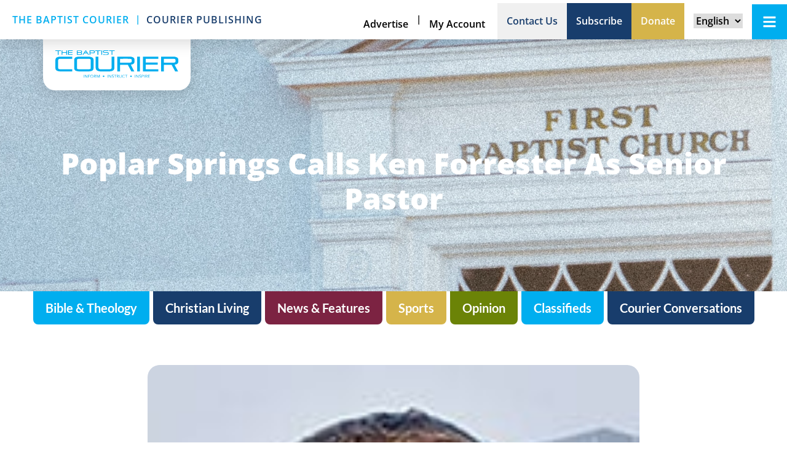

--- FILE ---
content_type: text/html; charset=UTF-8
request_url: https://baptistcourier.com/2023/03/poplar-springs-calls-ken-forrester-as-senior-pastor/
body_size: 26408
content:
<!DOCTYPE html>
<html lang="en-US">
<head>
	<meta charset="UTF-8">
<script type="text/javascript">
/* <![CDATA[ */
var gform;gform||(document.addEventListener("gform_main_scripts_loaded",function(){gform.scriptsLoaded=!0}),document.addEventListener("gform/theme/scripts_loaded",function(){gform.themeScriptsLoaded=!0}),window.addEventListener("DOMContentLoaded",function(){gform.domLoaded=!0}),gform={domLoaded:!1,scriptsLoaded:!1,themeScriptsLoaded:!1,isFormEditor:()=>"function"==typeof InitializeEditor,callIfLoaded:function(o){return!(!gform.domLoaded||!gform.scriptsLoaded||!gform.themeScriptsLoaded&&!gform.isFormEditor()||(gform.isFormEditor()&&console.warn("The use of gform.initializeOnLoaded() is deprecated in the form editor context and will be removed in Gravity Forms 3.1."),o(),0))},initializeOnLoaded:function(o){gform.callIfLoaded(o)||(document.addEventListener("gform_main_scripts_loaded",()=>{gform.scriptsLoaded=!0,gform.callIfLoaded(o)}),document.addEventListener("gform/theme/scripts_loaded",()=>{gform.themeScriptsLoaded=!0,gform.callIfLoaded(o)}),window.addEventListener("DOMContentLoaded",()=>{gform.domLoaded=!0,gform.callIfLoaded(o)}))},hooks:{action:{},filter:{}},addAction:function(o,r,e,t){gform.addHook("action",o,r,e,t)},addFilter:function(o,r,e,t){gform.addHook("filter",o,r,e,t)},doAction:function(o){gform.doHook("action",o,arguments)},applyFilters:function(o){return gform.doHook("filter",o,arguments)},removeAction:function(o,r){gform.removeHook("action",o,r)},removeFilter:function(o,r,e){gform.removeHook("filter",o,r,e)},addHook:function(o,r,e,t,n){null==gform.hooks[o][r]&&(gform.hooks[o][r]=[]);var d=gform.hooks[o][r];null==n&&(n=r+"_"+d.length),gform.hooks[o][r].push({tag:n,callable:e,priority:t=null==t?10:t})},doHook:function(r,o,e){var t;if(e=Array.prototype.slice.call(e,1),null!=gform.hooks[r][o]&&((o=gform.hooks[r][o]).sort(function(o,r){return o.priority-r.priority}),o.forEach(function(o){"function"!=typeof(t=o.callable)&&(t=window[t]),"action"==r?t.apply(null,e):e[0]=t.apply(null,e)})),"filter"==r)return e[0]},removeHook:function(o,r,t,n){var e;null!=gform.hooks[o][r]&&(e=(e=gform.hooks[o][r]).filter(function(o,r,e){return!!(null!=n&&n!=o.tag||null!=t&&t!=o.priority)}),gform.hooks[o][r]=e)}});
/* ]]> */
</script>

	<meta name="viewport" content="width=device-width, initial-scale=1.0, viewport-fit=cover" />			<title>
			Poplar Springs calls Ken Forrester as senior pastor - Baptist Courier		</title>
		<meta name='robots' content='index, follow, max-image-preview:large, max-snippet:-1, max-video-preview:-1' />

	<!-- This site is optimized with the Yoast SEO plugin v26.7 - https://yoast.com/wordpress/plugins/seo/ -->
	<link rel="canonical" href="https://baptistcourier.com/2023/03/poplar-springs-calls-ken-forrester-as-senior-pastor/" />
	<meta property="og:locale" content="en_US" />
	<meta property="og:type" content="article" />
	<meta property="og:title" content="Poplar Springs calls Ken Forrester as senior pastor - Baptist Courier" />
	<meta property="og:description" content="Ken Forrester began duties as senior pastor of Poplar Springs Baptist Church in Moore in February. Forrester, director of church development and pastoral care for the South Carolina Baptist Convention, previously had served as a transitional pastor at Poplar Springs. Earlier, he pastored Forestville Baptist Church in Travelers Rest and Rocky Creek Baptist Church in Greenville. He and his wife, Pat, have eight children and 10 grandchildren." />
	<meta property="og:url" content="https://baptistcourier.com/2023/03/poplar-springs-calls-ken-forrester-as-senior-pastor/" />
	<meta property="og:site_name" content="Baptist Courier" />
	<meta property="article:published_time" content="2023-03-06T18:15:03+00:00" />
	<meta property="article:modified_time" content="2024-08-23T03:58:25+00:00" />
	<meta property="og:image" content="https://baptistcourier.com/wp-content/uploads/2023/02/Ken-Forrester.jpg" />
	<meta property="og:image:width" content="165" />
	<meta property="og:image:height" content="245" />
	<meta property="og:image:type" content="image/jpeg" />
	<meta name="author" content="The Baptist Courier" />
	<meta name="twitter:card" content="summary_large_image" />
	<meta name="twitter:creator" content="@baptistcourier" />
	<meta name="twitter:site" content="@baptistcourier" />
	<meta name="twitter:label1" content="Written by" />
	<meta name="twitter:data1" content="The Baptist Courier" />
	<script type="application/ld+json" class="yoast-schema-graph">{"@context":"https://schema.org","@graph":[{"@type":"Article","@id":"https://baptistcourier.com/2023/03/poplar-springs-calls-ken-forrester-as-senior-pastor/#article","isPartOf":{"@id":"https://baptistcourier.com/2023/03/poplar-springs-calls-ken-forrester-as-senior-pastor/"},"author":{"name":"The Baptist Courier","@id":"https://baptistcourier.com/#/schema/person/08c5d7f9576971cc52b3f7e1cc05a6e8"},"headline":"Poplar Springs calls Ken Forrester as senior pastor","datePublished":"2023-03-06T18:15:03+00:00","dateModified":"2024-08-23T03:58:25+00:00","mainEntityOfPage":{"@id":"https://baptistcourier.com/2023/03/poplar-springs-calls-ken-forrester-as-senior-pastor/"},"wordCount":74,"publisher":{"@id":"https://baptistcourier.com/#organization"},"image":{"@id":"https://baptistcourier.com/2023/03/poplar-springs-calls-ken-forrester-as-senior-pastor/#primaryimage"},"thumbnailUrl":"https://baptistcourier.com/wp-content/uploads/2023/02/Ken-Forrester.jpg","articleSection":["Churches","Ministerial Moves","SCBaptists"],"inLanguage":"en-US"},{"@type":"WebPage","@id":"https://baptistcourier.com/2023/03/poplar-springs-calls-ken-forrester-as-senior-pastor/","url":"https://baptistcourier.com/2023/03/poplar-springs-calls-ken-forrester-as-senior-pastor/","name":"Poplar Springs calls Ken Forrester as senior pastor - Baptist Courier","isPartOf":{"@id":"https://baptistcourier.com/#website"},"primaryImageOfPage":{"@id":"https://baptistcourier.com/2023/03/poplar-springs-calls-ken-forrester-as-senior-pastor/#primaryimage"},"image":{"@id":"https://baptistcourier.com/2023/03/poplar-springs-calls-ken-forrester-as-senior-pastor/#primaryimage"},"thumbnailUrl":"https://baptistcourier.com/wp-content/uploads/2023/02/Ken-Forrester.jpg","datePublished":"2023-03-06T18:15:03+00:00","dateModified":"2024-08-23T03:58:25+00:00","breadcrumb":{"@id":"https://baptistcourier.com/2023/03/poplar-springs-calls-ken-forrester-as-senior-pastor/#breadcrumb"},"inLanguage":"en-US","potentialAction":[{"@type":"ReadAction","target":["https://baptistcourier.com/2023/03/poplar-springs-calls-ken-forrester-as-senior-pastor/"]}]},{"@type":"ImageObject","inLanguage":"en-US","@id":"https://baptistcourier.com/2023/03/poplar-springs-calls-ken-forrester-as-senior-pastor/#primaryimage","url":"https://baptistcourier.com/wp-content/uploads/2023/02/Ken-Forrester.jpg","contentUrl":"https://baptistcourier.com/wp-content/uploads/2023/02/Ken-Forrester.jpg","width":165,"height":245,"caption":"Ken Forrester"},{"@type":"BreadcrumbList","@id":"https://baptistcourier.com/2023/03/poplar-springs-calls-ken-forrester-as-senior-pastor/#breadcrumb","itemListElement":[{"@type":"ListItem","position":1,"name":"Home","item":"https://baptistcourier.com/"},{"@type":"ListItem","position":2,"name":"Poplar Springs calls Ken Forrester as senior pastor"}]},{"@type":"WebSite","@id":"https://baptistcourier.com/#website","url":"https://baptistcourier.com/","name":"Baptist Courier","description":"Informing and Inspiring South Carolina Baptists","publisher":{"@id":"https://baptistcourier.com/#organization"},"potentialAction":[{"@type":"SearchAction","target":{"@type":"EntryPoint","urlTemplate":"https://baptistcourier.com/?s={search_term_string}"},"query-input":{"@type":"PropertyValueSpecification","valueRequired":true,"valueName":"search_term_string"}}],"inLanguage":"en-US"},{"@type":"Organization","@id":"https://baptistcourier.com/#organization","name":"Baptist Courier","url":"https://baptistcourier.com/","logo":{"@type":"ImageObject","inLanguage":"en-US","@id":"https://baptistcourier.com/#/schema/logo/image/","url":"https://baptistcourier.com/wp-content/uploads/2024/05/Courier-logo-new.svg","contentUrl":"https://baptistcourier.com/wp-content/uploads/2024/05/Courier-logo-new.svg","width":501,"height":113,"caption":"Baptist Courier"},"image":{"@id":"https://baptistcourier.com/#/schema/logo/image/"},"sameAs":["https://x.com/baptistcourier"]},{"@type":"Person","@id":"https://baptistcourier.com/#/schema/person/08c5d7f9576971cc52b3f7e1cc05a6e8","name":"The Baptist Courier","image":{"@type":"ImageObject","inLanguage":"en-US","@id":"https://baptistcourier.com/#/schema/person/image/","url":"https://secure.gravatar.com/avatar/222be60109c187fe691922255270f434de32c8da4d76d0e39c769f2ae89d3d8b?s=96&d=mm&r=g","contentUrl":"https://secure.gravatar.com/avatar/222be60109c187fe691922255270f434de32c8da4d76d0e39c769f2ae89d3d8b?s=96&d=mm&r=g","caption":"The Baptist Courier"},"url":"https://baptistcourier.com/author/the-courier/"}]}</script>
	<!-- / Yoast SEO plugin. -->


<link rel='dns-prefetch' href='//js.stripe.com' />
<link rel='dns-prefetch' href='//www.google.com' />
<link rel='dns-prefetch' href='//fonts.googleapis.com' />
<link rel='dns-prefetch' href='//use.fontawesome.com' />
<link rel="alternate" type="application/rss+xml" title="Baptist Courier &raquo; Feed" href="https://baptistcourier.com/feed/" />
<link rel="alternate" type="application/rss+xml" title="Baptist Courier &raquo; Comments Feed" href="https://baptistcourier.com/comments/feed/" />
<link rel="alternate" title="oEmbed (JSON)" type="application/json+oembed" href="https://baptistcourier.com/wp-json/oembed/1.0/embed?url=https%3A%2F%2Fbaptistcourier.com%2F2023%2F03%2Fpoplar-springs-calls-ken-forrester-as-senior-pastor%2F" />
<link rel="alternate" title="oEmbed (XML)" type="text/xml+oembed" href="https://baptistcourier.com/wp-json/oembed/1.0/embed?url=https%3A%2F%2Fbaptistcourier.com%2F2023%2F03%2Fpoplar-springs-calls-ken-forrester-as-senior-pastor%2F&#038;format=xml" />
		<!-- This site uses the Google Analytics by MonsterInsights plugin v9.11.1 - Using Analytics tracking - https://www.monsterinsights.com/ -->
							<script src="//www.googletagmanager.com/gtag/js?id=G-FHDWS46D20"  data-cfasync="false" data-wpfc-render="false" type="text/javascript" async></script>
			<script data-cfasync="false" data-wpfc-render="false" type="text/javascript">
				var mi_version = '9.11.1';
				var mi_track_user = true;
				var mi_no_track_reason = '';
								var MonsterInsightsDefaultLocations = {"page_location":"https:\/\/baptistcourier.com\/2023\/03\/poplar-springs-calls-ken-forrester-as-senior-pastor\/"};
								if ( typeof MonsterInsightsPrivacyGuardFilter === 'function' ) {
					var MonsterInsightsLocations = (typeof MonsterInsightsExcludeQuery === 'object') ? MonsterInsightsPrivacyGuardFilter( MonsterInsightsExcludeQuery ) : MonsterInsightsPrivacyGuardFilter( MonsterInsightsDefaultLocations );
				} else {
					var MonsterInsightsLocations = (typeof MonsterInsightsExcludeQuery === 'object') ? MonsterInsightsExcludeQuery : MonsterInsightsDefaultLocations;
				}

								var disableStrs = [
										'ga-disable-G-FHDWS46D20',
									];

				/* Function to detect opted out users */
				function __gtagTrackerIsOptedOut() {
					for (var index = 0; index < disableStrs.length; index++) {
						if (document.cookie.indexOf(disableStrs[index] + '=true') > -1) {
							return true;
						}
					}

					return false;
				}

				/* Disable tracking if the opt-out cookie exists. */
				if (__gtagTrackerIsOptedOut()) {
					for (var index = 0; index < disableStrs.length; index++) {
						window[disableStrs[index]] = true;
					}
				}

				/* Opt-out function */
				function __gtagTrackerOptout() {
					for (var index = 0; index < disableStrs.length; index++) {
						document.cookie = disableStrs[index] + '=true; expires=Thu, 31 Dec 2099 23:59:59 UTC; path=/';
						window[disableStrs[index]] = true;
					}
				}

				if ('undefined' === typeof gaOptout) {
					function gaOptout() {
						__gtagTrackerOptout();
					}
				}
								window.dataLayer = window.dataLayer || [];

				window.MonsterInsightsDualTracker = {
					helpers: {},
					trackers: {},
				};
				if (mi_track_user) {
					function __gtagDataLayer() {
						dataLayer.push(arguments);
					}

					function __gtagTracker(type, name, parameters) {
						if (!parameters) {
							parameters = {};
						}

						if (parameters.send_to) {
							__gtagDataLayer.apply(null, arguments);
							return;
						}

						if (type === 'event') {
														parameters.send_to = monsterinsights_frontend.v4_id;
							var hookName = name;
							if (typeof parameters['event_category'] !== 'undefined') {
								hookName = parameters['event_category'] + ':' + name;
							}

							if (typeof MonsterInsightsDualTracker.trackers[hookName] !== 'undefined') {
								MonsterInsightsDualTracker.trackers[hookName](parameters);
							} else {
								__gtagDataLayer('event', name, parameters);
							}
							
						} else {
							__gtagDataLayer.apply(null, arguments);
						}
					}

					__gtagTracker('js', new Date());
					__gtagTracker('set', {
						'developer_id.dZGIzZG': true,
											});
					if ( MonsterInsightsLocations.page_location ) {
						__gtagTracker('set', MonsterInsightsLocations);
					}
										__gtagTracker('config', 'G-FHDWS46D20', {"forceSSL":"true"} );
										window.gtag = __gtagTracker;										(function () {
						/* https://developers.google.com/analytics/devguides/collection/analyticsjs/ */
						/* ga and __gaTracker compatibility shim. */
						var noopfn = function () {
							return null;
						};
						var newtracker = function () {
							return new Tracker();
						};
						var Tracker = function () {
							return null;
						};
						var p = Tracker.prototype;
						p.get = noopfn;
						p.set = noopfn;
						p.send = function () {
							var args = Array.prototype.slice.call(arguments);
							args.unshift('send');
							__gaTracker.apply(null, args);
						};
						var __gaTracker = function () {
							var len = arguments.length;
							if (len === 0) {
								return;
							}
							var f = arguments[len - 1];
							if (typeof f !== 'object' || f === null || typeof f.hitCallback !== 'function') {
								if ('send' === arguments[0]) {
									var hitConverted, hitObject = false, action;
									if ('event' === arguments[1]) {
										if ('undefined' !== typeof arguments[3]) {
											hitObject = {
												'eventAction': arguments[3],
												'eventCategory': arguments[2],
												'eventLabel': arguments[4],
												'value': arguments[5] ? arguments[5] : 1,
											}
										}
									}
									if ('pageview' === arguments[1]) {
										if ('undefined' !== typeof arguments[2]) {
											hitObject = {
												'eventAction': 'page_view',
												'page_path': arguments[2],
											}
										}
									}
									if (typeof arguments[2] === 'object') {
										hitObject = arguments[2];
									}
									if (typeof arguments[5] === 'object') {
										Object.assign(hitObject, arguments[5]);
									}
									if ('undefined' !== typeof arguments[1].hitType) {
										hitObject = arguments[1];
										if ('pageview' === hitObject.hitType) {
											hitObject.eventAction = 'page_view';
										}
									}
									if (hitObject) {
										action = 'timing' === arguments[1].hitType ? 'timing_complete' : hitObject.eventAction;
										hitConverted = mapArgs(hitObject);
										__gtagTracker('event', action, hitConverted);
									}
								}
								return;
							}

							function mapArgs(args) {
								var arg, hit = {};
								var gaMap = {
									'eventCategory': 'event_category',
									'eventAction': 'event_action',
									'eventLabel': 'event_label',
									'eventValue': 'event_value',
									'nonInteraction': 'non_interaction',
									'timingCategory': 'event_category',
									'timingVar': 'name',
									'timingValue': 'value',
									'timingLabel': 'event_label',
									'page': 'page_path',
									'location': 'page_location',
									'title': 'page_title',
									'referrer' : 'page_referrer',
								};
								for (arg in args) {
																		if (!(!args.hasOwnProperty(arg) || !gaMap.hasOwnProperty(arg))) {
										hit[gaMap[arg]] = args[arg];
									} else {
										hit[arg] = args[arg];
									}
								}
								return hit;
							}

							try {
								f.hitCallback();
							} catch (ex) {
							}
						};
						__gaTracker.create = newtracker;
						__gaTracker.getByName = newtracker;
						__gaTracker.getAll = function () {
							return [];
						};
						__gaTracker.remove = noopfn;
						__gaTracker.loaded = true;
						window['__gaTracker'] = __gaTracker;
					})();
									} else {
										console.log("");
					(function () {
						function __gtagTracker() {
							return null;
						}

						window['__gtagTracker'] = __gtagTracker;
						window['gtag'] = __gtagTracker;
					})();
									}
			</script>
							<!-- / Google Analytics by MonsterInsights -->
		<style id='wp-img-auto-sizes-contain-inline-css' type='text/css'>
img:is([sizes=auto i],[sizes^="auto," i]){contain-intrinsic-size:3000px 1500px}
/*# sourceURL=wp-img-auto-sizes-contain-inline-css */
</style>
<link rel='stylesheet' id='dce-animations-css' href='https://baptistcourier.com/wp-content/plugins/dynamic-content-for-elementor/assets/css/animations.css?ver=3.3.25' type='text/css' media='all' />
<link rel='stylesheet' id='dashicons-css' href='https://baptistcourier.com/wp-includes/css/dashicons.min.css?ver=6.9' type='text/css' media='all' />
<link rel='stylesheet' id='gforms_reset_css-css' href='https://baptistcourier.com/wp-content/plugins/gravityforms/legacy/css/formreset.min.css?ver=2.9.25' type='text/css' media='all' />
<link rel='stylesheet' id='gforms_formsmain_css-css' href='https://baptistcourier.com/wp-content/plugins/gravityforms/legacy/css/formsmain.min.css?ver=2.9.25' type='text/css' media='all' />
<link rel='stylesheet' id='gforms_ready_class_css-css' href='https://baptistcourier.com/wp-content/plugins/gravityforms/legacy/css/readyclass.min.css?ver=2.9.25' type='text/css' media='all' />
<link rel='stylesheet' id='gforms_browsers_css-css' href='https://baptistcourier.com/wp-content/plugins/gravityforms/legacy/css/browsers.min.css?ver=2.9.25' type='text/css' media='all' />
<link rel='stylesheet' id='gform_basic-css' href='https://baptistcourier.com/wp-content/plugins/gravityforms/assets/css/dist/basic.min.css?ver=2.9.25' type='text/css' media='all' />
<link rel='stylesheet' id='gform_theme_components-css' href='https://baptistcourier.com/wp-content/plugins/gravityforms/assets/css/dist/theme-components.min.css?ver=2.9.25' type='text/css' media='all' />
<link rel='stylesheet' id='gform_theme-css' href='https://baptistcourier.com/wp-content/plugins/gravityforms/assets/css/dist/theme.min.css?ver=2.9.25' type='text/css' media='all' />
<link rel='stylesheet' id='gravityformsstripe_gravity_theme-css' href='https://baptistcourier.com/wp-content/plugins/gravityformsstripe/assets/css/dist/theme.min.css?ver=6.9' type='text/css' media='all' />
<style id='wp-emoji-styles-inline-css' type='text/css'>

	img.wp-smiley, img.emoji {
		display: inline !important;
		border: none !important;
		box-shadow: none !important;
		height: 1em !important;
		width: 1em !important;
		margin: 0 0.07em !important;
		vertical-align: -0.1em !important;
		background: none !important;
		padding: 0 !important;
	}
/*# sourceURL=wp-emoji-styles-inline-css */
</style>
<link rel='stylesheet' id='wp-block-library-css' href='https://baptistcourier.com/wp-includes/css/dist/block-library/style.min.css?ver=6.9' type='text/css' media='all' />
<style id='classic-theme-styles-inline-css' type='text/css'>
/*! This file is auto-generated */
.wp-block-button__link{color:#fff;background-color:#32373c;border-radius:9999px;box-shadow:none;text-decoration:none;padding:calc(.667em + 2px) calc(1.333em + 2px);font-size:1.125em}.wp-block-file__button{background:#32373c;color:#fff;text-decoration:none}
/*# sourceURL=/wp-includes/css/classic-themes.min.css */
</style>
<style id='safe-svg-svg-icon-style-inline-css' type='text/css'>
.safe-svg-cover{text-align:center}.safe-svg-cover .safe-svg-inside{display:inline-block;max-width:100%}.safe-svg-cover svg{fill:currentColor;height:100%;max-height:100%;max-width:100%;width:100%}

/*# sourceURL=https://baptistcourier.com/wp-content/plugins/safe-svg/dist/safe-svg-block-frontend.css */
</style>
<style id='font-awesome-svg-styles-default-inline-css' type='text/css'>
.svg-inline--fa {
  display: inline-block;
  height: 1em;
  overflow: visible;
  vertical-align: -.125em;
}
/*# sourceURL=font-awesome-svg-styles-default-inline-css */
</style>
<link rel='stylesheet' id='font-awesome-svg-styles-css' href='https://baptistcourier.com/wp-content/uploads/font-awesome/v5.13.0/css/svg-with-js.css' type='text/css' media='all' />
<style id='font-awesome-svg-styles-inline-css' type='text/css'>
   .wp-block-font-awesome-icon svg::before,
   .wp-rich-text-font-awesome-icon svg::before {content: unset;}
/*# sourceURL=font-awesome-svg-styles-inline-css */
</style>
<style id='global-styles-inline-css' type='text/css'>
:root{--wp--preset--aspect-ratio--square: 1;--wp--preset--aspect-ratio--4-3: 4/3;--wp--preset--aspect-ratio--3-4: 3/4;--wp--preset--aspect-ratio--3-2: 3/2;--wp--preset--aspect-ratio--2-3: 2/3;--wp--preset--aspect-ratio--16-9: 16/9;--wp--preset--aspect-ratio--9-16: 9/16;--wp--preset--color--black: #000000;--wp--preset--color--cyan-bluish-gray: #abb8c3;--wp--preset--color--white: #ffffff;--wp--preset--color--pale-pink: #f78da7;--wp--preset--color--vivid-red: #cf2e2e;--wp--preset--color--luminous-vivid-orange: #ff6900;--wp--preset--color--luminous-vivid-amber: #fcb900;--wp--preset--color--light-green-cyan: #7bdcb5;--wp--preset--color--vivid-green-cyan: #00d084;--wp--preset--color--pale-cyan-blue: #8ed1fc;--wp--preset--color--vivid-cyan-blue: #0693e3;--wp--preset--color--vivid-purple: #9b51e0;--wp--preset--gradient--vivid-cyan-blue-to-vivid-purple: linear-gradient(135deg,rgb(6,147,227) 0%,rgb(155,81,224) 100%);--wp--preset--gradient--light-green-cyan-to-vivid-green-cyan: linear-gradient(135deg,rgb(122,220,180) 0%,rgb(0,208,130) 100%);--wp--preset--gradient--luminous-vivid-amber-to-luminous-vivid-orange: linear-gradient(135deg,rgb(252,185,0) 0%,rgb(255,105,0) 100%);--wp--preset--gradient--luminous-vivid-orange-to-vivid-red: linear-gradient(135deg,rgb(255,105,0) 0%,rgb(207,46,46) 100%);--wp--preset--gradient--very-light-gray-to-cyan-bluish-gray: linear-gradient(135deg,rgb(238,238,238) 0%,rgb(169,184,195) 100%);--wp--preset--gradient--cool-to-warm-spectrum: linear-gradient(135deg,rgb(74,234,220) 0%,rgb(151,120,209) 20%,rgb(207,42,186) 40%,rgb(238,44,130) 60%,rgb(251,105,98) 80%,rgb(254,248,76) 100%);--wp--preset--gradient--blush-light-purple: linear-gradient(135deg,rgb(255,206,236) 0%,rgb(152,150,240) 100%);--wp--preset--gradient--blush-bordeaux: linear-gradient(135deg,rgb(254,205,165) 0%,rgb(254,45,45) 50%,rgb(107,0,62) 100%);--wp--preset--gradient--luminous-dusk: linear-gradient(135deg,rgb(255,203,112) 0%,rgb(199,81,192) 50%,rgb(65,88,208) 100%);--wp--preset--gradient--pale-ocean: linear-gradient(135deg,rgb(255,245,203) 0%,rgb(182,227,212) 50%,rgb(51,167,181) 100%);--wp--preset--gradient--electric-grass: linear-gradient(135deg,rgb(202,248,128) 0%,rgb(113,206,126) 100%);--wp--preset--gradient--midnight: linear-gradient(135deg,rgb(2,3,129) 0%,rgb(40,116,252) 100%);--wp--preset--font-size--small: 13px;--wp--preset--font-size--medium: 20px;--wp--preset--font-size--large: 36px;--wp--preset--font-size--x-large: 42px;--wp--preset--spacing--20: 0.44rem;--wp--preset--spacing--30: 0.67rem;--wp--preset--spacing--40: 1rem;--wp--preset--spacing--50: 1.5rem;--wp--preset--spacing--60: 2.25rem;--wp--preset--spacing--70: 3.38rem;--wp--preset--spacing--80: 5.06rem;--wp--preset--shadow--natural: 6px 6px 9px rgba(0, 0, 0, 0.2);--wp--preset--shadow--deep: 12px 12px 50px rgba(0, 0, 0, 0.4);--wp--preset--shadow--sharp: 6px 6px 0px rgba(0, 0, 0, 0.2);--wp--preset--shadow--outlined: 6px 6px 0px -3px rgb(255, 255, 255), 6px 6px rgb(0, 0, 0);--wp--preset--shadow--crisp: 6px 6px 0px rgb(0, 0, 0);}:where(.is-layout-flex){gap: 0.5em;}:where(.is-layout-grid){gap: 0.5em;}body .is-layout-flex{display: flex;}.is-layout-flex{flex-wrap: wrap;align-items: center;}.is-layout-flex > :is(*, div){margin: 0;}body .is-layout-grid{display: grid;}.is-layout-grid > :is(*, div){margin: 0;}:where(.wp-block-columns.is-layout-flex){gap: 2em;}:where(.wp-block-columns.is-layout-grid){gap: 2em;}:where(.wp-block-post-template.is-layout-flex){gap: 1.25em;}:where(.wp-block-post-template.is-layout-grid){gap: 1.25em;}.has-black-color{color: var(--wp--preset--color--black) !important;}.has-cyan-bluish-gray-color{color: var(--wp--preset--color--cyan-bluish-gray) !important;}.has-white-color{color: var(--wp--preset--color--white) !important;}.has-pale-pink-color{color: var(--wp--preset--color--pale-pink) !important;}.has-vivid-red-color{color: var(--wp--preset--color--vivid-red) !important;}.has-luminous-vivid-orange-color{color: var(--wp--preset--color--luminous-vivid-orange) !important;}.has-luminous-vivid-amber-color{color: var(--wp--preset--color--luminous-vivid-amber) !important;}.has-light-green-cyan-color{color: var(--wp--preset--color--light-green-cyan) !important;}.has-vivid-green-cyan-color{color: var(--wp--preset--color--vivid-green-cyan) !important;}.has-pale-cyan-blue-color{color: var(--wp--preset--color--pale-cyan-blue) !important;}.has-vivid-cyan-blue-color{color: var(--wp--preset--color--vivid-cyan-blue) !important;}.has-vivid-purple-color{color: var(--wp--preset--color--vivid-purple) !important;}.has-black-background-color{background-color: var(--wp--preset--color--black) !important;}.has-cyan-bluish-gray-background-color{background-color: var(--wp--preset--color--cyan-bluish-gray) !important;}.has-white-background-color{background-color: var(--wp--preset--color--white) !important;}.has-pale-pink-background-color{background-color: var(--wp--preset--color--pale-pink) !important;}.has-vivid-red-background-color{background-color: var(--wp--preset--color--vivid-red) !important;}.has-luminous-vivid-orange-background-color{background-color: var(--wp--preset--color--luminous-vivid-orange) !important;}.has-luminous-vivid-amber-background-color{background-color: var(--wp--preset--color--luminous-vivid-amber) !important;}.has-light-green-cyan-background-color{background-color: var(--wp--preset--color--light-green-cyan) !important;}.has-vivid-green-cyan-background-color{background-color: var(--wp--preset--color--vivid-green-cyan) !important;}.has-pale-cyan-blue-background-color{background-color: var(--wp--preset--color--pale-cyan-blue) !important;}.has-vivid-cyan-blue-background-color{background-color: var(--wp--preset--color--vivid-cyan-blue) !important;}.has-vivid-purple-background-color{background-color: var(--wp--preset--color--vivid-purple) !important;}.has-black-border-color{border-color: var(--wp--preset--color--black) !important;}.has-cyan-bluish-gray-border-color{border-color: var(--wp--preset--color--cyan-bluish-gray) !important;}.has-white-border-color{border-color: var(--wp--preset--color--white) !important;}.has-pale-pink-border-color{border-color: var(--wp--preset--color--pale-pink) !important;}.has-vivid-red-border-color{border-color: var(--wp--preset--color--vivid-red) !important;}.has-luminous-vivid-orange-border-color{border-color: var(--wp--preset--color--luminous-vivid-orange) !important;}.has-luminous-vivid-amber-border-color{border-color: var(--wp--preset--color--luminous-vivid-amber) !important;}.has-light-green-cyan-border-color{border-color: var(--wp--preset--color--light-green-cyan) !important;}.has-vivid-green-cyan-border-color{border-color: var(--wp--preset--color--vivid-green-cyan) !important;}.has-pale-cyan-blue-border-color{border-color: var(--wp--preset--color--pale-cyan-blue) !important;}.has-vivid-cyan-blue-border-color{border-color: var(--wp--preset--color--vivid-cyan-blue) !important;}.has-vivid-purple-border-color{border-color: var(--wp--preset--color--vivid-purple) !important;}.has-vivid-cyan-blue-to-vivid-purple-gradient-background{background: var(--wp--preset--gradient--vivid-cyan-blue-to-vivid-purple) !important;}.has-light-green-cyan-to-vivid-green-cyan-gradient-background{background: var(--wp--preset--gradient--light-green-cyan-to-vivid-green-cyan) !important;}.has-luminous-vivid-amber-to-luminous-vivid-orange-gradient-background{background: var(--wp--preset--gradient--luminous-vivid-amber-to-luminous-vivid-orange) !important;}.has-luminous-vivid-orange-to-vivid-red-gradient-background{background: var(--wp--preset--gradient--luminous-vivid-orange-to-vivid-red) !important;}.has-very-light-gray-to-cyan-bluish-gray-gradient-background{background: var(--wp--preset--gradient--very-light-gray-to-cyan-bluish-gray) !important;}.has-cool-to-warm-spectrum-gradient-background{background: var(--wp--preset--gradient--cool-to-warm-spectrum) !important;}.has-blush-light-purple-gradient-background{background: var(--wp--preset--gradient--blush-light-purple) !important;}.has-blush-bordeaux-gradient-background{background: var(--wp--preset--gradient--blush-bordeaux) !important;}.has-luminous-dusk-gradient-background{background: var(--wp--preset--gradient--luminous-dusk) !important;}.has-pale-ocean-gradient-background{background: var(--wp--preset--gradient--pale-ocean) !important;}.has-electric-grass-gradient-background{background: var(--wp--preset--gradient--electric-grass) !important;}.has-midnight-gradient-background{background: var(--wp--preset--gradient--midnight) !important;}.has-small-font-size{font-size: var(--wp--preset--font-size--small) !important;}.has-medium-font-size{font-size: var(--wp--preset--font-size--medium) !important;}.has-large-font-size{font-size: var(--wp--preset--font-size--large) !important;}.has-x-large-font-size{font-size: var(--wp--preset--font-size--x-large) !important;}
:where(.wp-block-post-template.is-layout-flex){gap: 1.25em;}:where(.wp-block-post-template.is-layout-grid){gap: 1.25em;}
:where(.wp-block-term-template.is-layout-flex){gap: 1.25em;}:where(.wp-block-term-template.is-layout-grid){gap: 1.25em;}
:where(.wp-block-columns.is-layout-flex){gap: 2em;}:where(.wp-block-columns.is-layout-grid){gap: 2em;}
:root :where(.wp-block-pullquote){font-size: 1.5em;line-height: 1.6;}
/*# sourceURL=global-styles-inline-css */
</style>
<style id='wpgb-head-inline-css' type='text/css'>
.wp-grid-builder:not(.wpgb-template),.wpgb-facet{opacity:0.01}.wpgb-facet fieldset{margin:0;padding:0;border:none;outline:none;box-shadow:none}.wpgb-facet fieldset:last-child{margin-bottom:40px;}.wpgb-facet fieldset legend.wpgb-sr-only{height:1px;width:1px}
/*# sourceURL=wpgb-head-inline-css */
</style>
<link rel='stylesheet' id='dce-style-css' href='https://baptistcourier.com/wp-content/plugins/dynamic-content-for-elementor/assets/css/style.min.css?ver=3.3.25' type='text/css' media='all' />
<link rel='stylesheet' id='dce-hidden-label-css' href='https://baptistcourier.com/wp-content/plugins/dynamic-content-for-elementor/assets/css/hidden-label.min.css?ver=3.3.25' type='text/css' media='all' />
<link rel='stylesheet' id='dce-dynamic-visibility-css' href='https://baptistcourier.com/wp-content/plugins/dynamic-content-for-elementor/assets/css/dynamic-visibility.min.css?ver=3.3.25' type='text/css' media='all' />
<link rel='stylesheet' id='dce-tooltip-css' href='https://baptistcourier.com/wp-content/plugins/dynamic-content-for-elementor/assets/css/tooltip.min.css?ver=3.3.25' type='text/css' media='all' />
<link rel='stylesheet' id='dce-pageScroll-css' href='https://baptistcourier.com/wp-content/plugins/dynamic-content-for-elementor/assets/css/page-scroll.min.css?ver=3.3.25' type='text/css' media='all' />
<link rel='stylesheet' id='dce-reveal-css' href='https://baptistcourier.com/wp-content/plugins/dynamic-content-for-elementor/assets/css/reveal.min.css?ver=3.3.25' type='text/css' media='all' />
<link rel='stylesheet' id='dce-plyr-css' href='https://baptistcourier.com/wp-content/plugins/dynamic-content-for-elementor/assets/node/plyr/plyr.css?ver=3.3.25' type='text/css' media='all' />
<link rel='stylesheet' id='baptistcourier-style-css' href='https://baptistcourier.com/wp-content/themes/baptistcourier/style.css?ver=6.9' type='text/css' media='all' />
<link rel='stylesheet' id='baptistcourier-color-css' href='https://baptistcourier.com/wp-content/themes/baptistcourier/css/color.css?ver=6.9' type='text/css' media='all' />
<link rel='stylesheet' id='baptistcourier-print-css' href='https://baptistcourier.com/wp-content/themes/baptistcourier/css/print.css?ver=6.9' type='text/css' media='all' />
<link rel='stylesheet' id='googleFonts-css' href='https://fonts.googleapis.com/css?family=Open+Sans%3A300%2C400%2C300italic%2C400italic%2C700%2C700italic%7CRoboto%3A300%2C400%2C700%7CRoboto+Condensed%3A300%2C400&#038;ver=6.9' type='text/css' media='all' />
<link rel='stylesheet' id='font-awesome-official-css' href='https://use.fontawesome.com/releases/v5.13.0/css/all.css' type='text/css' media='all' integrity="sha384-Bfad6CLCknfcloXFOyFnlgtENryhrpZCe29RTifKEixXQZ38WheV+i/6YWSzkz3V" crossorigin="anonymous" />
<link rel='stylesheet' id='dflip-icons-style-css' href='https://baptistcourier.com/wp-content/plugins/dflip/assets/css/themify-icons.min.css?ver=1.5.18' type='text/css' media='all' />
<link rel='stylesheet' id='dflip-style-css' href='https://baptistcourier.com/wp-content/plugins/dflip/assets/css/dflip.min.css?ver=1.5.18' type='text/css' media='all' />
<link rel='stylesheet' id='elementor-frontend-css' href='https://baptistcourier.com/wp-content/plugins/elementor/assets/css/frontend.min.css?ver=3.34.1' type='text/css' media='all' />
<link rel='stylesheet' id='widget-spacer-css' href='https://baptistcourier.com/wp-content/plugins/elementor/assets/css/widget-spacer.min.css?ver=3.34.1' type='text/css' media='all' />
<link rel='stylesheet' id='widget-image-css' href='https://baptistcourier.com/wp-content/plugins/elementor/assets/css/widget-image.min.css?ver=3.34.1' type='text/css' media='all' />
<link rel='stylesheet' id='e-sticky-css' href='https://baptistcourier.com/wp-content/plugins/elementor-pro/assets/css/modules/sticky.min.css?ver=3.34.0' type='text/css' media='all' />
<link rel='stylesheet' id='widget-icon-list-css' href='https://baptistcourier.com/wp-content/plugins/elementor/assets/css/widget-icon-list.min.css?ver=3.34.1' type='text/css' media='all' />
<link rel='stylesheet' id='widget-heading-css' href='https://baptistcourier.com/wp-content/plugins/elementor/assets/css/widget-heading.min.css?ver=3.34.1' type='text/css' media='all' />
<link rel='stylesheet' id='widget-nav-menu-css' href='https://baptistcourier.com/wp-content/plugins/elementor-pro/assets/css/widget-nav-menu.min.css?ver=3.34.0' type='text/css' media='all' />
<link rel='stylesheet' id='e-animation-grow-css' href='https://baptistcourier.com/wp-content/plugins/elementor/assets/lib/animations/styles/e-animation-grow.min.css?ver=3.34.1' type='text/css' media='all' />
<link rel='stylesheet' id='widget-social-icons-css' href='https://baptistcourier.com/wp-content/plugins/elementor/assets/css/widget-social-icons.min.css?ver=3.34.1' type='text/css' media='all' />
<link rel='stylesheet' id='e-apple-webkit-css' href='https://baptistcourier.com/wp-content/plugins/elementor/assets/css/conditionals/apple-webkit.min.css?ver=3.34.1' type='text/css' media='all' />
<link rel='stylesheet' id='widget-author-box-css' href='https://baptistcourier.com/wp-content/plugins/elementor-pro/assets/css/widget-author-box.min.css?ver=3.34.0' type='text/css' media='all' />
<link rel='stylesheet' id='widget-post-info-css' href='https://baptistcourier.com/wp-content/plugins/elementor-pro/assets/css/widget-post-info.min.css?ver=3.34.0' type='text/css' media='all' />
<link rel='stylesheet' id='elementor-post-77637-css' href='https://baptistcourier.com/wp-content/uploads/elementor/css/post-77637.css?ver=1769091237' type='text/css' media='all' />
<link rel='stylesheet' id='elementor-post-77659-css' href='https://baptistcourier.com/wp-content/uploads/elementor/css/post-77659.css?ver=1769091237' type='text/css' media='all' />
<link rel='stylesheet' id='elementor-post-77660-css' href='https://baptistcourier.com/wp-content/uploads/elementor/css/post-77660.css?ver=1769091237' type='text/css' media='all' />
<link rel='stylesheet' id='elementor-post-78646-css' href='https://baptistcourier.com/wp-content/uploads/elementor/css/post-78646.css?ver=1769091237' type='text/css' media='all' />
<link rel='stylesheet' id='wp-featherlight-css' href='https://baptistcourier.com/wp-content/plugins/wp-featherlight/css/wp-featherlight.min.css?ver=1.3.4' type='text/css' media='all' />
<link rel='stylesheet' id='eael-general-css' href='https://baptistcourier.com/wp-content/plugins/essential-addons-for-elementor-lite/assets/front-end/css/view/general.min.css?ver=6.5.7' type='text/css' media='all' />
<link rel='stylesheet' id='font-awesome-official-v4shim-css' href='https://use.fontawesome.com/releases/v5.13.0/css/v4-shims.css' type='text/css' media='all' integrity="sha384-/7iOrVBege33/9vHFYEtviVcxjUsNCqyeMnlW/Ms+PH8uRdFkKFmqf9CbVAN0Qef" crossorigin="anonymous" />
<style id='font-awesome-official-v4shim-inline-css' type='text/css'>
@font-face {
font-family: "FontAwesome";
font-display: block;
src: url("https://use.fontawesome.com/releases/v5.13.0/webfonts/fa-brands-400.eot"),
		url("https://use.fontawesome.com/releases/v5.13.0/webfonts/fa-brands-400.eot?#iefix") format("embedded-opentype"),
		url("https://use.fontawesome.com/releases/v5.13.0/webfonts/fa-brands-400.woff2") format("woff2"),
		url("https://use.fontawesome.com/releases/v5.13.0/webfonts/fa-brands-400.woff") format("woff"),
		url("https://use.fontawesome.com/releases/v5.13.0/webfonts/fa-brands-400.ttf") format("truetype"),
		url("https://use.fontawesome.com/releases/v5.13.0/webfonts/fa-brands-400.svg#fontawesome") format("svg");
}

@font-face {
font-family: "FontAwesome";
font-display: block;
src: url("https://use.fontawesome.com/releases/v5.13.0/webfonts/fa-solid-900.eot"),
		url("https://use.fontawesome.com/releases/v5.13.0/webfonts/fa-solid-900.eot?#iefix") format("embedded-opentype"),
		url("https://use.fontawesome.com/releases/v5.13.0/webfonts/fa-solid-900.woff2") format("woff2"),
		url("https://use.fontawesome.com/releases/v5.13.0/webfonts/fa-solid-900.woff") format("woff"),
		url("https://use.fontawesome.com/releases/v5.13.0/webfonts/fa-solid-900.ttf") format("truetype"),
		url("https://use.fontawesome.com/releases/v5.13.0/webfonts/fa-solid-900.svg#fontawesome") format("svg");
}

@font-face {
font-family: "FontAwesome";
font-display: block;
src: url("https://use.fontawesome.com/releases/v5.13.0/webfonts/fa-regular-400.eot"),
		url("https://use.fontawesome.com/releases/v5.13.0/webfonts/fa-regular-400.eot?#iefix") format("embedded-opentype"),
		url("https://use.fontawesome.com/releases/v5.13.0/webfonts/fa-regular-400.woff2") format("woff2"),
		url("https://use.fontawesome.com/releases/v5.13.0/webfonts/fa-regular-400.woff") format("woff"),
		url("https://use.fontawesome.com/releases/v5.13.0/webfonts/fa-regular-400.ttf") format("truetype"),
		url("https://use.fontawesome.com/releases/v5.13.0/webfonts/fa-regular-400.svg#fontawesome") format("svg");
unicode-range: U+F004-F005,U+F007,U+F017,U+F022,U+F024,U+F02E,U+F03E,U+F044,U+F057-F059,U+F06E,U+F070,U+F075,U+F07B-F07C,U+F080,U+F086,U+F089,U+F094,U+F09D,U+F0A0,U+F0A4-F0A7,U+F0C5,U+F0C7-F0C8,U+F0E0,U+F0EB,U+F0F3,U+F0F8,U+F0FE,U+F111,U+F118-F11A,U+F11C,U+F133,U+F144,U+F146,U+F14A,U+F14D-F14E,U+F150-F152,U+F15B-F15C,U+F164-F165,U+F185-F186,U+F191-F192,U+F1AD,U+F1C1-F1C9,U+F1CD,U+F1D8,U+F1E3,U+F1EA,U+F1F6,U+F1F9,U+F20A,U+F247-F249,U+F24D,U+F254-F25B,U+F25D,U+F267,U+F271-F274,U+F279,U+F28B,U+F28D,U+F2B5-F2B6,U+F2B9,U+F2BB,U+F2BD,U+F2C1-F2C2,U+F2D0,U+F2D2,U+F2DC,U+F2ED,U+F328,U+F358-F35B,U+F3A5,U+F3D1,U+F410,U+F4AD;
}
/*# sourceURL=font-awesome-official-v4shim-inline-css */
</style>
<link rel='stylesheet' id='elementor-gf-local-lato-css' href='https://baptistcourier.com/wp-content/uploads/elementor/google-fonts/css/lato.css?ver=1743425006' type='text/css' media='all' />
<link rel='stylesheet' id='elementor-gf-local-opensans-css' href='https://baptistcourier.com/wp-content/uploads/elementor/google-fonts/css/opensans.css?ver=1743425008' type='text/css' media='all' />
<script type="text/javascript" id="jquery-core-js-extra">
/* <![CDATA[ */
var pp = {"ajax_url":"https://baptistcourier.com/wp-admin/admin-ajax.php"};
//# sourceURL=jquery-core-js-extra
/* ]]> */
</script>
<script type="text/javascript" data-cfasync="false" src="https://baptistcourier.com/wp-includes/js/jquery/jquery.min.js?ver=3.7.1" id="jquery-core-js"></script>
<script type="text/javascript" src="https://baptistcourier.com/wp-includes/js/jquery/jquery-migrate.min.js?ver=3.4.1" id="jquery-migrate-js"></script>
<script type="text/javascript" defer='defer' src="https://baptistcourier.com/wp-content/plugins/gravityforms/js/jquery.json.min.js?ver=2.9.25" id="gform_json-js"></script>
<script type="text/javascript" id="gform_gravityforms-js-extra">
/* <![CDATA[ */
var gf_legacy = {"is_legacy":""};
var gf_global = {"gf_currency_config":{"name":"U.S. Dollar","symbol_left":"$","symbol_right":"","symbol_padding":"","thousand_separator":",","decimal_separator":".","decimals":2,"code":"USD"},"base_url":"https://baptistcourier.com/wp-content/plugins/gravityforms","number_formats":[],"spinnerUrl":"https://baptistcourier.com/wp-content/plugins/gravityforms/images/spinner.svg","version_hash":"707f8ffcfe83857d5e0ee6656509dfca","strings":{"newRowAdded":"New row added.","rowRemoved":"Row removed","formSaved":"The form has been saved.  The content contains the link to return and complete the form."}};
var gf_global = {"gf_currency_config":{"name":"U.S. Dollar","symbol_left":"$","symbol_right":"","symbol_padding":"","thousand_separator":",","decimal_separator":".","decimals":2,"code":"USD"},"base_url":"https://baptistcourier.com/wp-content/plugins/gravityforms","number_formats":[],"spinnerUrl":"https://baptistcourier.com/wp-content/plugins/gravityforms/images/spinner.svg","version_hash":"707f8ffcfe83857d5e0ee6656509dfca","strings":{"newRowAdded":"New row added.","rowRemoved":"Row removed","formSaved":"The form has been saved.  The content contains the link to return and complete the form."}};
var gf_legacy = {"is_legacy":""};
var gf_global = {"gf_currency_config":{"name":"U.S. Dollar","symbol_left":"$","symbol_right":"","symbol_padding":"","thousand_separator":",","decimal_separator":".","decimals":2,"code":"USD"},"base_url":"https://baptistcourier.com/wp-content/plugins/gravityforms","number_formats":[],"spinnerUrl":"https://baptistcourier.com/wp-content/plugins/gravityforms/images/spinner.svg","version_hash":"707f8ffcfe83857d5e0ee6656509dfca","strings":{"newRowAdded":"New row added.","rowRemoved":"Row removed","formSaved":"The form has been saved.  The content contains the link to return and complete the form."}};
var gf_legacy = {"is_legacy":"1"};
var gf_global = {"gf_currency_config":{"name":"U.S. Dollar","symbol_left":"$","symbol_right":"","symbol_padding":"","thousand_separator":",","decimal_separator":".","decimals":2,"code":"USD"},"base_url":"https://baptistcourier.com/wp-content/plugins/gravityforms","number_formats":[],"spinnerUrl":"https://baptistcourier.com/wp-content/plugins/gravityforms/images/spinner.svg","version_hash":"707f8ffcfe83857d5e0ee6656509dfca","strings":{"newRowAdded":"New row added.","rowRemoved":"Row removed","formSaved":"The form has been saved.  The content contains the link to return and complete the form."}};
var gf_global = {"gf_currency_config":{"name":"U.S. Dollar","symbol_left":"$","symbol_right":"","symbol_padding":"","thousand_separator":",","decimal_separator":".","decimals":2,"code":"USD"},"base_url":"https://baptistcourier.com/wp-content/plugins/gravityforms","number_formats":[],"spinnerUrl":"https://baptistcourier.com/wp-content/plugins/gravityforms/images/spinner.svg","version_hash":"707f8ffcfe83857d5e0ee6656509dfca","strings":{"newRowAdded":"New row added.","rowRemoved":"Row removed","formSaved":"The form has been saved.  The content contains the link to return and complete the form."}};
var gf_global = {"gf_currency_config":{"name":"U.S. Dollar","symbol_left":"$","symbol_right":"","symbol_padding":"","thousand_separator":",","decimal_separator":".","decimals":2,"code":"USD"},"base_url":"https://baptistcourier.com/wp-content/plugins/gravityforms","number_formats":[],"spinnerUrl":"https://baptistcourier.com/wp-content/plugins/gravityforms/images/spinner.svg","version_hash":"707f8ffcfe83857d5e0ee6656509dfca","strings":{"newRowAdded":"New row added.","rowRemoved":"Row removed","formSaved":"The form has been saved.  The content contains the link to return and complete the form."}};
var gf_global = {"gf_currency_config":{"name":"U.S. Dollar","symbol_left":"$","symbol_right":"","symbol_padding":"","thousand_separator":",","decimal_separator":".","decimals":2,"code":"USD"},"base_url":"https://baptistcourier.com/wp-content/plugins/gravityforms","number_formats":[],"spinnerUrl":"https://baptistcourier.com/wp-content/plugins/gravityforms/images/spinner.svg","version_hash":"707f8ffcfe83857d5e0ee6656509dfca","strings":{"newRowAdded":"New row added.","rowRemoved":"Row removed","formSaved":"The form has been saved.  The content contains the link to return and complete the form."}};
var gf_global = {"gf_currency_config":{"name":"U.S. Dollar","symbol_left":"$","symbol_right":"","symbol_padding":"","thousand_separator":",","decimal_separator":".","decimals":2,"code":"USD"},"base_url":"https://baptistcourier.com/wp-content/plugins/gravityforms","number_formats":[],"spinnerUrl":"https://baptistcourier.com/wp-content/plugins/gravityforms/images/spinner.svg","version_hash":"707f8ffcfe83857d5e0ee6656509dfca","strings":{"newRowAdded":"New row added.","rowRemoved":"Row removed","formSaved":"The form has been saved.  The content contains the link to return and complete the form."}};
var gf_legacy = {"is_legacy":"1"};
var gf_global = {"gf_currency_config":{"name":"U.S. Dollar","symbol_left":"$","symbol_right":"","symbol_padding":"","thousand_separator":",","decimal_separator":".","decimals":2,"code":"USD"},"base_url":"https://baptistcourier.com/wp-content/plugins/gravityforms","number_formats":[],"spinnerUrl":"https://baptistcourier.com/wp-content/plugins/gravityforms/images/spinner.svg","version_hash":"707f8ffcfe83857d5e0ee6656509dfca","strings":{"newRowAdded":"New row added.","rowRemoved":"Row removed","formSaved":"The form has been saved.  The content contains the link to return and complete the form."}};
var gf_global = {"gf_currency_config":{"name":"U.S. Dollar","symbol_left":"$","symbol_right":"","symbol_padding":"","thousand_separator":",","decimal_separator":".","decimals":2,"code":"USD"},"base_url":"https://baptistcourier.com/wp-content/plugins/gravityforms","number_formats":[],"spinnerUrl":"https://baptistcourier.com/wp-content/plugins/gravityforms/images/spinner.svg","version_hash":"707f8ffcfe83857d5e0ee6656509dfca","strings":{"newRowAdded":"New row added.","rowRemoved":"Row removed","formSaved":"The form has been saved.  The content contains the link to return and complete the form."}};
var gf_global = {"gf_currency_config":{"name":"U.S. Dollar","symbol_left":"$","symbol_right":"","symbol_padding":"","thousand_separator":",","decimal_separator":".","decimals":2,"code":"USD"},"base_url":"https://baptistcourier.com/wp-content/plugins/gravityforms","number_formats":[],"spinnerUrl":"https://baptistcourier.com/wp-content/plugins/gravityforms/images/spinner.svg","version_hash":"707f8ffcfe83857d5e0ee6656509dfca","strings":{"newRowAdded":"New row added.","rowRemoved":"Row removed","formSaved":"The form has been saved.  The content contains the link to return and complete the form."}};
var gform_i18n = {"datepicker":{"days":{"monday":"Mo","tuesday":"Tu","wednesday":"We","thursday":"Th","friday":"Fr","saturday":"Sa","sunday":"Su"},"months":{"january":"January","february":"February","march":"March","april":"April","may":"May","june":"June","july":"July","august":"August","september":"September","october":"October","november":"November","december":"December"},"firstDay":0,"iconText":"Select date"}};
var gf_legacy_multi = {"1":"","2":"1","4":"","7":"1","8":"1","13":"1","15":"1","16":"1","17":"1","19":"1","20":"1"};
var gform_gravityforms = {"strings":{"invalid_file_extension":"This type of file is not allowed. Must be one of the following:","delete_file":"Delete this file","in_progress":"in progress","file_exceeds_limit":"File exceeds size limit","illegal_extension":"This type of file is not allowed.","max_reached":"Maximum number of files reached","unknown_error":"There was a problem while saving the file on the server","currently_uploading":"Please wait for the uploading to complete","cancel":"Cancel","cancel_upload":"Cancel this upload","cancelled":"Cancelled","error":"Error","message":"Message"},"vars":{"images_url":"https://baptistcourier.com/wp-content/plugins/gravityforms/images"}};
//# sourceURL=gform_gravityforms-js-extra
/* ]]> */
</script>
<script type="text/javascript" id="gform_gravityforms-js-before">
/* <![CDATA[ */

//# sourceURL=gform_gravityforms-js-before
/* ]]> */
</script>
<script type="text/javascript" defer='defer' src="https://baptistcourier.com/wp-content/plugins/gravityforms/js/gravityforms.min.js?ver=2.9.25" id="gform_gravityforms-js"></script>
<script type="text/javascript" id="gform_conditional_logic-js-extra">
/* <![CDATA[ */
var gf_legacy = {"is_legacy":""};
var gf_legacy = {"is_legacy":"1"};
var gf_legacy = {"is_legacy":""};
var gf_legacy = {"is_legacy":"1"};
var gf_legacy = {"is_legacy":"1"};
//# sourceURL=gform_conditional_logic-js-extra
/* ]]> */
</script>
<script type="text/javascript" defer='defer' src="https://baptistcourier.com/wp-content/plugins/gravityforms/js/conditional_logic.min.js?ver=2.9.25" id="gform_conditional_logic-js"></script>
<script type="text/javascript" defer='defer' src="https://baptistcourier.com/wp-content/plugins/gravityforms/assets/js/dist/utils.min.js?ver=48a3755090e76a154853db28fc254681" id="gform_gravityforms_utils-js"></script>
<script type="text/javascript" defer='defer' src="https://baptistcourier.com/wp-content/plugins/gravityforms/includes/addon/js/gaddon_frontend.min.js?ver=2.9.25" id="gaddon_frontend-js"></script>
<script type="text/javascript" src="https://js.stripe.com/v3/?ver=6.0.2" id="stripe_v3-js"></script>
<script type="text/javascript" defer='defer' src="https://www.google.com/recaptcha/api.js?hl=en&amp;ver=6.9#038;render=explicit" id="gform_recaptcha-js"></script>
<script type="text/javascript" src="https://baptistcourier.com/wp-includes/js/zxcvbn.min.js?ver=6.9" id="gforms_zxcvbn-js"></script>
<script type="text/javascript" id="zxcvbn-async-js-extra">
/* <![CDATA[ */
var _zxcvbnSettings = {"src":"https://baptistcourier.com/wp-includes/js/zxcvbn.min.js"};
//# sourceURL=zxcvbn-async-js-extra
/* ]]> */
</script>
<script type="text/javascript" src="https://baptistcourier.com/wp-includes/js/zxcvbn-async.min.js?ver=1.0" id="zxcvbn-async-js"></script>
<script type="text/javascript" src="https://baptistcourier.com/wp-content/plugins/google-analytics-for-wordpress/assets/js/frontend-gtag.min.js?ver=9.11.1" id="monsterinsights-frontend-script-js" async="async" data-wp-strategy="async"></script>
<script data-cfasync="false" data-wpfc-render="false" type="text/javascript" id='monsterinsights-frontend-script-js-extra'>/* <![CDATA[ */
var monsterinsights_frontend = {"js_events_tracking":"true","download_extensions":"doc,pdf,ppt,zip,xls,docx,pptx,xlsx","inbound_paths":"[]","home_url":"https:\/\/baptistcourier.com","hash_tracking":"false","v4_id":"G-FHDWS46D20"};/* ]]> */
</script>
<script type="text/javascript" src="https://baptistcourier.com/wp-content/themes/baptistcourier/js/jquery.magnific-popup.min.js?ver=20130811" id="magnific-popup-js"></script>
<link rel="https://api.w.org/" href="https://baptistcourier.com/wp-json/" /><link rel="alternate" title="JSON" type="application/json" href="https://baptistcourier.com/wp-json/wp/v2/posts/73345" /><link rel="EditURI" type="application/rsd+xml" title="RSD" href="https://baptistcourier.com/xmlrpc.php?rsd" />
<meta name="generator" content="WordPress 6.9" />
<link rel='shortlink' href='https://baptistcourier.com/?p=73345' />

<!-- This site is using AdRotate v5.8.21 Professional to display their advertisements - https://ajdg.solutions/ -->
<!-- AdRotate CSS -->
<style type="text/css" media="screen">
	.g { margin:0px; padding:0px; overflow:hidden; line-height:1; zoom:1; }
	.g img { height:auto; }
	.g-col { position:relative; float:left; }
	.g-col:first-child { margin-left: 0; }
	.g-col:last-child { margin-right: 0; }
	.g-1 { margin:1px 1px 1px 1px; }
	.g-2 { margin:1px 1px 1px 1px; }
	.g-4 { margin:1px 1px 1px 1px; }
	.g-5 { margin:1px 1px 1px 1px; }
	.g-6 { margin:1px 1px 1px 1px; }
	.g-7 { margin:1px 1px 1px 1px; }
	.g-8 { margin:1px 1px 1px 1px; }
	.g-9 { margin:1px 1px 1px 1px; }
	.g-10 { margin:1px 1px 1px 1px; }
	.g-11 { margin:1px 1px 1px 1px; }
	.g-12 { margin:1px 1px 1px 1px; }
	.g-13 { margin:1px 1px 1px 1px; }
	.g-14 { margin:1px 1px 1px 1px; }
	.g-15 { margin:1px 1px 1px 1px; }
	.g-16 { margin:1px 1px 1px 1px; }
	.g-18 { margin:1px 1px 1px 1px; }
	@media only screen and (max-width: 480px) {
		.g-col, .g-dyn, .g-single { width:100%; margin-left:0; margin-right:0; }
	}
</style>
<!-- /AdRotate CSS -->

<!-- Stream WordPress user activity plugin v4.1.1 -->
<noscript><style>.wp-grid-builder .wpgb-card.wpgb-card-hidden .wpgb-card-wrapper{opacity:1!important;visibility:visible!important;transform:none!important}.wpgb-facet {opacity:1!important;pointer-events:auto!important}.wpgb-facet *:not(.wpgb-pagination-facet){display:none}</style></noscript><script data-cfasync="false"> var dFlipLocation = "https://baptistcourier.com/wp-content/plugins/dflip/assets/"; var dFlipWPGlobal = {"text":{"toggleSound":"Turn on\/off Sound","toggleThumbnails":"Toggle Thumbnails","toggleOutline":"Toggle Outline\/Bookmark","previousPage":"Previous Page","nextPage":"Next Page","toggleFullscreen":"Toggle Fullscreen","zoomIn":"Zoom In","zoomOut":"Zoom Out","toggleHelp":"Toggle Help","singlePageMode":"Single Page Mode","doublePageMode":"Double Page Mode","downloadPDFFile":"Download PDF File","gotoFirstPage":"Goto First Page","gotoLastPage":"Goto Last Page","share":"Share"},"moreControls":"download,startPage,endPage,sound","hideControls":"outline,share,pageMode","scrollWheel":"true","backgroundColor":"#f0f0f0","backgroundImage":"","height":"600px","paddingLeft":"20","paddingRight":"20","controlsPosition":"bottom","duration":"400","soundEnable":"true","enableDownload":"false","webgl":"false","hard":"none","maxTextureSize":"1400","rangeChunkSize":"524288","zoomRatio":"1.5","stiffness":"3","singlePageMode":"0","autoPlay":"false","autoPlayDuration":"5000","autoPlayStart":"false"};</script><meta name="generator" content="Elementor 3.34.1; features: e_font_icon_svg, additional_custom_breakpoints; settings: css_print_method-external, google_font-enabled, font_display-auto">
			<style>
				.e-con.e-parent:nth-of-type(n+4):not(.e-lazyloaded):not(.e-no-lazyload),
				.e-con.e-parent:nth-of-type(n+4):not(.e-lazyloaded):not(.e-no-lazyload) * {
					background-image: none !important;
				}
				@media screen and (max-height: 1024px) {
					.e-con.e-parent:nth-of-type(n+3):not(.e-lazyloaded):not(.e-no-lazyload),
					.e-con.e-parent:nth-of-type(n+3):not(.e-lazyloaded):not(.e-no-lazyload) * {
						background-image: none !important;
					}
				}
				@media screen and (max-height: 640px) {
					.e-con.e-parent:nth-of-type(n+2):not(.e-lazyloaded):not(.e-no-lazyload),
					.e-con.e-parent:nth-of-type(n+2):not(.e-lazyloaded):not(.e-no-lazyload) * {
						background-image: none !important;
					}
				}
			</style>
				<style type="text/css">
			.site-title,
		.site-description {
			position: absolute !important;
			clip: rect(1px 1px 1px 1px); /* IE6, IE7 */
			clip: rect(1px, 1px, 1px, 1px);
		}
		</style>
	<link rel="icon" href="https://baptistcourier.com/wp-content/uploads/cache/2024/05/the-courier-icon/3139969155.png" sizes="32x32" />
<link rel="icon" href="https://baptistcourier.com/wp-content/uploads/cache/2024/05/the-courier-icon/1550561551.png" sizes="192x192" />
<link rel="apple-touch-icon" href="https://baptistcourier.com/wp-content/uploads/cache/2024/05/the-courier-icon/1772792267.png" />
<meta name="msapplication-TileImage" content="https://baptistcourier.com/wp-content/uploads/cache/2024/05/the-courier-icon/3535659022.png" />
</head>
<body class="wp-singular post-template-default single single-post postid-73345 single-format-standard wp-custom-logo wp-theme-baptistcourier wp-featherlight-captions group-blog elementor-default elementor-template-full-width elementor-kit-77637 elementor-page-78646">
		<header data-elementor-type="header" data-elementor-id="77659" class="elementor elementor-77659 elementor-location-header" data-elementor-post-type="elementor_library">
			<div class="elementor-element elementor-element-1f9a51d e-flex e-con-boxed e-con e-parent" data-id="1f9a51d" data-element_type="container" data-settings="{&quot;background_background&quot;:&quot;classic&quot;,&quot;sticky&quot;:&quot;top&quot;,&quot;sticky_on&quot;:[&quot;desktop&quot;,&quot;tablet&quot;,&quot;mobile&quot;],&quot;sticky_offset&quot;:0,&quot;sticky_effects_offset&quot;:0,&quot;sticky_anchor_link_offset&quot;:0}">
					<div class="e-con-inner">
				<div class="elementor-element elementor-element-176cd35 elementor-widget__width-initial elementor-widget elementor-widget-spacer" data-id="176cd35" data-element_type="widget" data-widget_type="spacer.default">
				<div class="elementor-widget-container">
							<div class="elementor-spacer">
			<div class="elementor-spacer-inner"></div>
		</div>
						</div>
				</div>
				<div class="elementor-element elementor-element-6d82be0 elementor-hidden-desktop elementor-hidden-tablet elementor-widget elementor-widget-theme-site-logo elementor-widget-image" data-id="6d82be0" data-element_type="widget" data-widget_type="theme-site-logo.default">
				<div class="elementor-widget-container">
											<a href="https://baptistcourier.com">
			<img width="501" height="113" src="https://baptistcourier.com/wp-content/uploads/2024/05/Courier-logo-new.svg" class="attachment-full size-full wp-image-79718" alt="" />				</a>
											</div>
				</div>
				<div data-dce-text-color="#00AEEF" class="elementor-element elementor-element-df6f4d8 elementor-hidden-mobile elementor-widget elementor-widget-text-editor" data-id="df6f4d8" data-element_type="widget" data-widget_type="text-editor.default">
				<div class="elementor-widget-container">
									<a href="/">The Baptist Courier</a>								</div>
				</div>
				<div data-dce-text-color="#00AEEF" class="elementor-element elementor-element-da8a16f elementor-hidden-mobile elementor-widget elementor-widget-text-editor" data-id="da8a16f" data-element_type="widget" data-widget_type="text-editor.default">
				<div class="elementor-widget-container">
									<p>|</p>								</div>
				</div>
				<div class="elementor-element elementor-element-c2e169f elementor-hidden-mobile elementor-widget elementor-widget-text-editor" data-id="c2e169f" data-element_type="widget" data-widget_type="text-editor.default">
				<div class="elementor-widget-container">
									<p><a href="https://courierpublishing.com/" target="_blank" rel="noopener" class="external">Courier Publishing</a></p>								</div>
				</div>
				<div class="elementor-element elementor-element-4376945 elementor-widget elementor-widget-spacer" data-id="4376945" data-element_type="widget" data-widget_type="spacer.default">
				<div class="elementor-widget-container">
							<div class="elementor-spacer">
			<div class="elementor-spacer-inner"></div>
		</div>
						</div>
				</div>
				<div class="elementor-element elementor-element-4d443b0 elementor-hidden-tablet elementor-hidden-mobile elementor-widget elementor-widget-button" data-id="4d443b0" data-element_type="widget" data-widget_type="button.default">
				<div class="elementor-widget-container">
									<div class="elementor-button-wrapper">
					<a class="elementor-button elementor-button-link elementor-size-sm" href="https://baptistcourier.com/print-advertising/">
						<span class="elementor-button-content-wrapper">
									<span class="elementor-button-text">Advertise</span>
					</span>
					</a>
				</div>
								</div>
				</div>
				<div data-dce-text-color="#00AEEF" class="elementor-element elementor-element-5140c53 elementor-hidden-tablet elementor-hidden-mobile elementor-widget elementor-widget-text-editor" data-id="5140c53" data-element_type="widget" data-widget_type="text-editor.default">
				<div class="elementor-widget-container">
									<p>|</p>								</div>
				</div>
				<div class="elementor-element elementor-element-a945bc7 elementor-hidden-tablet elementor-hidden-mobile elementor-widget elementor-widget-button" data-id="a945bc7" data-element_type="widget" data-widget_type="button.default">
				<div class="elementor-widget-container">
									<div class="elementor-button-wrapper">
					<a class="elementor-button elementor-button-link elementor-size-sm" href="https://baptistcourier.com/my-account/">
						<span class="elementor-button-content-wrapper">
									<span class="elementor-button-text">My Account</span>
					</span>
					</a>
				</div>
								</div>
				</div>
				<div class="elementor-element elementor-element-b029b92 elementor-widget__width-initial elementor-hidden-tablet elementor-hidden-mobile elementor-widget elementor-widget-spacer" data-id="b029b92" data-element_type="widget" data-widget_type="spacer.default">
				<div class="elementor-widget-container">
							<div class="elementor-spacer">
			<div class="elementor-spacer-inner"></div>
		</div>
						</div>
				</div>
				<div class="elementor-element elementor-element-071f46b elementor-hidden-mobile elementor-widget elementor-widget-button" data-id="071f46b" data-element_type="widget" data-widget_type="button.default">
				<div class="elementor-widget-container">
									<div class="elementor-button-wrapper">
					<a class="elementor-button elementor-button-link elementor-size-sm" href="https://baptistcourier.com/contact-us/">
						<span class="elementor-button-content-wrapper">
									<span class="elementor-button-text">Contact Us</span>
					</span>
					</a>
				</div>
								</div>
				</div>
				<div class="elementor-element elementor-element-8124bfa elementor-widget elementor-widget-button" data-id="8124bfa" data-element_type="widget" data-widget_type="button.default">
				<div class="elementor-widget-container">
									<div class="elementor-button-wrapper">
					<a class="elementor-button elementor-button-link elementor-size-sm" href="https://baptistcourier.com/subscribe/">
						<span class="elementor-button-content-wrapper">
									<span class="elementor-button-text">Subscribe</span>
					</span>
					</a>
				</div>
								</div>
				</div>
				<div class="elementor-element elementor-element-29c14ef elementor-widget elementor-widget-button" data-id="29c14ef" data-element_type="widget" data-widget_type="button.default">
				<div class="elementor-widget-container">
									<div class="elementor-button-wrapper">
					<a class="elementor-button elementor-button-link elementor-size-sm" href="https://baptistcourier.com/donate/">
						<span class="elementor-button-content-wrapper">
									<span class="elementor-button-text">Donate</span>
					</span>
					</a>
				</div>
								</div>
				</div>
				<div class="elementor-element elementor-element-a6d72aa elementor-hidden-mobile elementor-widget elementor-widget-shortcode" data-id="a6d72aa" data-element_type="widget" data-widget_type="shortcode.default">
				<div class="elementor-widget-container">
							<div class="elementor-shortcode"><div class="gtranslate_wrapper" id="gt-wrapper-24821354"></div></div>
						</div>
				</div>
				<div class="elementor-element elementor-element-fe5cf04 elementor-widget elementor-widget-button" data-id="fe5cf04" data-element_type="widget" data-widget_type="button.default">
				<div class="elementor-widget-container">
									<div class="elementor-button-wrapper">
					<a class="elementor-button elementor-button-link elementor-size-sm" href="#elementor-action%3Aaction%3Dpopup%3Aopen%26settings%3DeyJpZCI6Ijc5NDI2IiwidG9nZ2xlIjpmYWxzZX0%3D">
						<span class="elementor-button-content-wrapper">
						<span class="elementor-button-icon">
				<svg aria-hidden="true" class="e-font-icon-svg e-fas-bars" viewBox="0 0 448 512" xmlns="http://www.w3.org/2000/svg"><path d="M16 132h416c8.837 0 16-7.163 16-16V76c0-8.837-7.163-16-16-16H16C7.163 60 0 67.163 0 76v40c0 8.837 7.163 16 16 16zm0 160h416c8.837 0 16-7.163 16-16v-40c0-8.837-7.163-16-16-16H16c-8.837 0-16 7.163-16 16v40c0 8.837 7.163 16 16 16zm0 160h416c8.837 0 16-7.163 16-16v-40c0-8.837-7.163-16-16-16H16c-8.837 0-16 7.163-16 16v40c0 8.837 7.163 16 16 16z"></path></svg>			</span>
								</span>
					</a>
				</div>
								</div>
				</div>
					</div>
				</div>
		<div class="elementor-element elementor-element-359b064 elementor-hidden-mobile e-flex e-con-boxed e-con e-parent" data-id="359b064" data-element_type="container" data-settings="{&quot;position&quot;:&quot;absolute&quot;}">
					<div class="e-con-inner">
				<div class="elementor-element elementor-element-de75fc3 elementor-hidden-desktop elementor-hidden-tablet elementor-hidden-mobile elementor-widget elementor-widget-theme-site-logo elementor-widget-image" data-id="de75fc3" data-element_type="widget" data-widget_type="theme-site-logo.default">
				<div class="elementor-widget-container">
											<a href="https://baptistcourier.com/home/redesign/">
			<img width="501" height="113" src="https://baptistcourier.com/wp-content/uploads/2024/05/Courier-logo-new.svg" class="attachment-full size-full wp-image-79718" alt="" />				</a>
											</div>
				</div>
				<div class="elementor-element elementor-element-64ab8ce dce_masking-none elementor-widget elementor-widget-image" data-id="64ab8ce" data-element_type="widget" data-widget_type="image.default">
				<div class="elementor-widget-container">
																<a href="https://baptistcourier.com">
							<img width="501" height="113" src="https://baptistcourier.com/wp-content/uploads/2024/05/Courier-logo-new.svg" class="attachment-large size-large wp-image-79718" alt="" />								</a>
															</div>
				</div>
					</div>
				</div>
				</header>
				<div data-elementor-type="single-post" data-elementor-id="78646" class="elementor elementor-78646 elementor-location-single post-73345 post type-post status-publish format-standard has-post-thumbnail hentry category-churches category-ministerialmoves category-scbaptists" data-elementor-post-type="elementor_library">
			<div data-dce-background-image-url="https://baptistcourier.com/wp-content/uploads/2024/07/article-header.jpg" class="elementor-element elementor-element-23529dc e-flex e-con-boxed e-con e-parent" data-id="23529dc" data-element_type="container" data-settings="{&quot;background_background&quot;:&quot;classic&quot;}">
					<div class="e-con-inner">
				<div data-dce-title-color="#FFFFFF" class="elementor-element elementor-element-0bf3500 elementor-widget elementor-widget-heading" data-id="0bf3500" data-element_type="widget" data-widget_type="heading.default">
				<div class="elementor-widget-container">
					<h1 class="elementor-heading-title elementor-size-default">Poplar Springs calls Ken Forrester as senior pastor</h1>				</div>
				</div>
					</div>
				</div>
		<div class="elementor-element elementor-element-2a03464 e-con-full e-flex e-con e-parent" data-id="2a03464" data-element_type="container">
				<div class="elementor-element elementor-element-9af9986 elementor-widget elementor-widget-template" data-id="9af9986" data-element_type="widget" data-widget_type="template.default">
				<div class="elementor-widget-container">
							<div class="elementor-template">
					<div data-elementor-type="container" data-elementor-id="78477" class="elementor elementor-78477" data-elementor-post-type="elementor_library">
				<div class="elementor-element elementor-element-66ac143a e-flex e-con-boxed e-con e-parent" data-id="66ac143a" data-element_type="container">
					<div class="e-con-inner">
		<div class="elementor-element elementor-element-de1ec97 e-con-full e-flex e-con e-child" data-id="de1ec97" data-element_type="container">
				<div class="elementor-element elementor-element-766b6833 elementor-nav-menu__align-center elementor-nav-menu--dropdown-mobile elementor-nav-menu__text-align-center elementor-widget elementor-widget-nav-menu" data-id="766b6833" data-element_type="widget" data-settings="{&quot;layout&quot;:&quot;horizontal&quot;,&quot;submenu_icon&quot;:{&quot;value&quot;:&quot;&lt;svg aria-hidden=\&quot;true\&quot; class=\&quot;e-font-icon-svg e-fas-caret-down\&quot; viewBox=\&quot;0 0 320 512\&quot; xmlns=\&quot;http:\/\/www.w3.org\/2000\/svg\&quot;&gt;&lt;path d=\&quot;M31.3 192h257.3c17.8 0 26.7 21.5 14.1 34.1L174.1 354.8c-7.8 7.8-20.5 7.8-28.3 0L17.2 226.1C4.6 213.5 13.5 192 31.3 192z\&quot;&gt;&lt;\/path&gt;&lt;\/svg&gt;&quot;,&quot;library&quot;:&quot;fa-solid&quot;}}" data-widget_type="nav-menu.default">
				<div class="elementor-widget-container">
								<nav aria-label="Menu" class="elementor-nav-menu--main elementor-nav-menu__container elementor-nav-menu--layout-horizontal e--pointer-none">
				<ul id="menu-1-766b6833" class="elementor-nav-menu"><li class="menu-secondary menu-item menu-item-type-taxonomy menu-item-object-category menu-item-80191"><a href="https://baptistcourier.com/category/bible-and-theology/" class="elementor-item">Bible &#038; Theology</a></li>
<li class="menu-primary menu-item menu-item-type-taxonomy menu-item-object-category menu-item-80192"><a href="https://baptistcourier.com/category/christian-living/" class="elementor-item">Christian Living</a></li>
<li class="menu-plum menu-item menu-item-type-taxonomy menu-item-object-category current-post-ancestor menu-item-80195"><a href="https://baptistcourier.com/category/us-and-world-news/" class="elementor-item">News &#038; Features</a></li>
<li class="menu-gold menu-item menu-item-type-taxonomy menu-item-object-category menu-item-80194"><a href="https://baptistcourier.com/category/us-and-world-news/sports/" class="elementor-item">Sports</a></li>
<li class="menu-olive menu-item menu-item-type-taxonomy menu-item-object-category menu-item-80193"><a href="https://baptistcourier.com/category/opinion/" class="elementor-item">Opinion</a></li>
<li class="menu-secondary menu-item menu-item-type-post_type menu-item-object-page menu-item-80270"><a href="https://baptistcourier.com/classified/" class="elementor-item">Classifieds</a></li>
<li class="menu-primary menu-item menu-item-type-post_type menu-item-object-page menu-item-80271"><a href="https://baptistcourier.com/courier-conversations/" class="elementor-item">Courier Conversations</a></li>
</ul>			</nav>
						<nav class="elementor-nav-menu--dropdown elementor-nav-menu__container" aria-hidden="true">
				<ul id="menu-2-766b6833" class="elementor-nav-menu"><li class="menu-secondary menu-item menu-item-type-taxonomy menu-item-object-category menu-item-80191"><a href="https://baptistcourier.com/category/bible-and-theology/" class="elementor-item" tabindex="-1">Bible &#038; Theology</a></li>
<li class="menu-primary menu-item menu-item-type-taxonomy menu-item-object-category menu-item-80192"><a href="https://baptistcourier.com/category/christian-living/" class="elementor-item" tabindex="-1">Christian Living</a></li>
<li class="menu-plum menu-item menu-item-type-taxonomy menu-item-object-category current-post-ancestor menu-item-80195"><a href="https://baptistcourier.com/category/us-and-world-news/" class="elementor-item" tabindex="-1">News &#038; Features</a></li>
<li class="menu-gold menu-item menu-item-type-taxonomy menu-item-object-category menu-item-80194"><a href="https://baptistcourier.com/category/us-and-world-news/sports/" class="elementor-item" tabindex="-1">Sports</a></li>
<li class="menu-olive menu-item menu-item-type-taxonomy menu-item-object-category menu-item-80193"><a href="https://baptistcourier.com/category/opinion/" class="elementor-item" tabindex="-1">Opinion</a></li>
<li class="menu-secondary menu-item menu-item-type-post_type menu-item-object-page menu-item-80270"><a href="https://baptistcourier.com/classified/" class="elementor-item" tabindex="-1">Classifieds</a></li>
<li class="menu-primary menu-item menu-item-type-post_type menu-item-object-page menu-item-80271"><a href="https://baptistcourier.com/courier-conversations/" class="elementor-item" tabindex="-1">Courier Conversations</a></li>
</ul>			</nav>
						</div>
				</div>
				</div>
					</div>
				</div>
				</div>
				</div>
						</div>
				</div>
				</div>
		<div class="elementor-element elementor-element-01cbeee e-flex e-con-boxed e-con e-parent" data-id="01cbeee" data-element_type="container">
					<div class="e-con-inner">
		<div class="elementor-element elementor-element-9724050 e-con-full e-flex e-con e-child" data-id="9724050" data-element_type="container" data-settings="{&quot;background_background&quot;:&quot;classic&quot;}">
				<div data-dce-text-color="#00AEEF" class="elementor-element elementor-element-c39abd0 dc-has-condition dc-condition-empty elementor-widget elementor-widget-theme-post-featured-image elementor-widget-image" data-id="c39abd0" data-element_type="widget" data-widget_type="theme-post-featured-image.default">
				<div class="elementor-widget-container">
												<figure class="wp-caption">
										<img width="165" height="245" src="https://baptistcourier.com/wp-content/uploads/2023/02/Ken-Forrester.jpg" class="attachment-full size-full wp-image-73344" alt="" />											<figcaption class="widget-image-caption wp-caption-text">Ken Forrester</figcaption>
										</figure>
									</div>
				</div>
		<div class="elementor-element elementor-element-1d386ab e-con-full e-flex e-con e-child" data-id="1d386ab" data-element_type="container">
				<div class="elementor-element elementor-element-2eecd02 elementor-widget elementor-widget-shortcode" data-id="2eecd02" data-element_type="widget" data-widget_type="shortcode.default">
				<div class="elementor-widget-container">
							<div class="elementor-shortcode"></div>
						</div>
				</div>
				<div class="elementor-element elementor-element-69c098c elementor-author-box--layout-image-left elementor-author-box--align-left elementor-author-box--name-yes elementor-author-box--biography-yes elementor-widget elementor-widget-author-box" data-id="69c098c" data-element_type="widget" data-widget_type="author-box.default">
				<div class="elementor-widget-container">
							<div class="elementor-author-box">
			
			<div class="elementor-author-box__text">
									<div >
						<h4 class="elementor-author-box__name">
							The Baptist Courier						</h4>
					</div>
				
									<div class="elementor-author-box__bio">
											</div>
				
							</div>
		</div>
						</div>
				</div>
				</div>
				</div>
				<div data-dce-text-color="#D5B44A" class="elementor-element elementor-element-22918da elementor-widget elementor-widget-post-info" data-id="22918da" data-element_type="widget" data-widget_type="post-info.default">
				<div class="elementor-widget-container">
							<ul class="elementor-inline-items elementor-icon-list-items elementor-post-info">
								<li class="elementor-icon-list-item elementor-repeater-item-5927959 elementor-inline-item" itemprop="datePublished">
													<span class="elementor-icon-list-text elementor-post-info__item elementor-post-info__item--type-date">
							<span class="elementor-post-info__item-prefix">Published on </span>
										<time>March 6, 2023</time>					</span>
								</li>
				</ul>
						</div>
				</div>
		<div class="elementor-element elementor-element-887eff4 e-flex e-con-boxed e-con e-child" data-id="887eff4" data-element_type="container">
					<div class="e-con-inner">
				<div data-dce-text-color="#3C3C3C" class="elementor-element elementor-element-581437c elementor-widget elementor-widget-theme-post-content" data-id="581437c" data-element_type="widget" data-widget_type="theme-post-content.default">
				<div class="elementor-widget-container">
					<p>Ken Forrester began duties as senior pastor of Poplar Springs Baptist Church in Moore in February. Forrester, director of church development and pastoral care for the South Carolina Baptist Convention, previously had served as a transitional pastor at Poplar Springs. Earlier, he pastored Forestville Baptist Church in Travelers Rest and Rocky Creek Baptist Church in Greenville. He and his wife, Pat, have eight children and 10 grandchildren.</p>
<div class="gsp_post_data" 
	            data-post_type="post" 
	            data-cat="churches,ministerialmoves,scbaptists" 
	            data-modified="120"
	            data-created="1678108503"
	            data-title="Poplar Springs calls Ken Forrester as senior pastor" 
	            data-home="https://baptistcourier.com"></div>				</div>
				</div>
					</div>
				</div>
					</div>
				</div>
				</div>
				<footer data-elementor-type="footer" data-elementor-id="77660" class="elementor elementor-77660 elementor-location-footer" data-elementor-post-type="elementor_library">
			<div data-dce-background-image-url="https://baptistcourier.com/wp-content/uploads/2024/05/footer-dots.jpg" class="elementor-element elementor-element-101b9c2 e-flex e-con-boxed e-con e-parent" data-id="101b9c2" data-element_type="container" data-settings="{&quot;background_background&quot;:&quot;classic&quot;}">
					<div class="e-con-inner">
		<div class="elementor-element elementor-element-8d6295a e-con-full e-flex e-con e-child" data-id="8d6295a" data-element_type="container">
		<div class="elementor-element elementor-element-8cfcc01 e-con-full elementor-hidden-mobile elementor-hidden-tablet e-flex e-con e-child" data-id="8cfcc01" data-element_type="container">
				</div>
		<div class="elementor-element elementor-element-dc355e9 e-con-full e-flex e-con e-child" data-id="dc355e9" data-element_type="container">
		<a class="elementor-element elementor-element-b36983e e-con-full e-flex e-con e-child" data-id="b36983e" data-element_type="container" data-settings="{&quot;background_background&quot;:&quot;classic&quot;}" href="https://baptistcourier.com/e-editions-sign-up/">
				<div class="elementor-element elementor-element-80cb012 elementor-widget elementor-widget-text-editor" data-id="80cb012" data-element_type="widget" data-widget_type="text-editor.default">
				<div class="elementor-widget-container">
									<p>Sign up for <br />Weekly E-news</p>								</div>
				</div>
				</a>
				</div>
				</div>
		<div class="elementor-element elementor-element-3df42e2 e-con-full e-flex e-con e-child" data-id="3df42e2" data-element_type="container">
		<div class="elementor-element elementor-element-843cd08 e-con-full e-flex e-con e-child" data-id="843cd08" data-element_type="container">
		<div class="elementor-element elementor-element-ae1ab6f e-flex e-con-boxed e-con e-child" data-id="ae1ab6f" data-element_type="container">
					<div class="e-con-inner">
				<div data-dce-text-color="#FFFFFF" class="elementor-element elementor-element-2ec8759 elementor-widget elementor-widget-text-editor" data-id="2ec8759" data-element_type="widget" data-widget_type="text-editor.default">
				<div class="elementor-widget-container">
									<p><strong>PHONE</strong>: <a href="tel:+18642328736">(864) 232-8736</a></p><p><strong>TOLL-FREE</strong>: <a href="http://tel+18886674693" data-wplink-url-error="true" class="external" target="_blank">(888) 667-4693</a></p><p><strong>FAX</strong>: (864) 232-8488</p>								</div>
				</div>
				<div data-dce-text-color="#FFFFFF" class="elementor-element elementor-element-cf29d5c elementor-icon-list--layout-traditional elementor-list-item-link-full_width elementor-widget elementor-widget-icon-list" data-id="cf29d5c" data-element_type="widget" data-widget_type="icon-list.default">
				<div class="elementor-widget-container">
							<ul class="elementor-icon-list-items">
							<li class="elementor-icon-list-item">
											<a href="https://maps.app.goo.gl/Q4BXikYcoZXCrvWX6" target="_blank" class="external">

											<span class="elementor-icon-list-text">100 Manly St. <br />Greenville, SC 29601</span>
											</a>
									</li>
						</ul>
						</div>
				</div>
					</div>
				</div>
				</div>
		<div class="elementor-element elementor-element-f83931c e-con-full e-flex e-con e-child" data-id="f83931c" data-element_type="container">
				<div data-dce-title-color="#FFFFFF" class="elementor-element elementor-element-4da6daf elementor-widget elementor-widget-heading" data-id="4da6daf" data-element_type="widget" data-widget_type="heading.default">
				<div class="elementor-widget-container">
					<h4 class="elementor-heading-title elementor-size-default"><a href="https://baptistcourier.com/ministry-partners/">Ministry Partners</a></h4>				</div>
				</div>
				<div class="elementor-element elementor-element-dc382a1 elementor-nav-menu--dropdown-none elementor-widget elementor-widget-nav-menu" data-id="dc382a1" data-element_type="widget" data-settings="{&quot;layout&quot;:&quot;vertical&quot;,&quot;submenu_icon&quot;:{&quot;value&quot;:&quot;&lt;svg aria-hidden=\&quot;true\&quot; class=\&quot;e-font-icon-svg e-fas-caret-down\&quot; viewBox=\&quot;0 0 320 512\&quot; xmlns=\&quot;http:\/\/www.w3.org\/2000\/svg\&quot;&gt;&lt;path d=\&quot;M31.3 192h257.3c17.8 0 26.7 21.5 14.1 34.1L174.1 354.8c-7.8 7.8-20.5 7.8-28.3 0L17.2 226.1C4.6 213.5 13.5 192 31.3 192z\&quot;&gt;&lt;\/path&gt;&lt;\/svg&gt;&quot;,&quot;library&quot;:&quot;fa-solid&quot;}}" data-widget_type="nav-menu.default">
				<div class="elementor-widget-container">
								<nav aria-label="Menu" class="elementor-nav-menu--main elementor-nav-menu__container elementor-nav-menu--layout-vertical e--pointer-none">
				<ul id="menu-1-dc382a1" class="elementor-nav-menu sm-vertical"><li class="menu-item menu-item-type-custom menu-item-object-custom menu-item-80"><a href="http://www.scbaptist.org" class="elementor-item external" target="_blank">SC Baptist Convention</a></li>
<li class="menu-item menu-item-type-custom menu-item-object-custom menu-item-83"><a href="http://www.scwmu.org" class="elementor-item external" target="_blank">South Carolina WMU</a></li>
<li class="menu-item menu-item-type-custom menu-item-object-custom menu-item-84"><a href="http://www.andersonuniversity.edu" class="elementor-item external" target="_blank">Anderson University</a></li>
<li class="menu-item menu-item-type-custom menu-item-object-custom menu-item-85"><a href="http://www.csuniv.edu" class="elementor-item external" target="_blank">Charleston Southern U.</a></li>
<li class="menu-item menu-item-type-custom menu-item-object-custom menu-item-86"><a href="http://www.ngu.edu" class="elementor-item external" target="_blank">North Greenville U.</a></li>
<li class="menu-item menu-item-type-custom menu-item-object-custom menu-item-87"><a href="http://www.conniemaxwell.com" class="elementor-item external" target="_blank">Connie Maxwell</a></li>
<li class="menu-item menu-item-type-custom menu-item-object-custom menu-item-21849"><a href="http://scbma.com" class="elementor-item external" target="_blank">SC Baptist Ministries of Aging</a></li>
<li class="menu-item menu-item-type-custom menu-item-object-custom menu-item-21851"><a href="http://www.baptistfoundationsc.org" class="elementor-item external" target="_blank">Baptist Foundation of SC</a></li>
</ul>			</nav>
						<nav class="elementor-nav-menu--dropdown elementor-nav-menu__container" aria-hidden="true">
				<ul id="menu-2-dc382a1" class="elementor-nav-menu sm-vertical"><li class="menu-item menu-item-type-custom menu-item-object-custom menu-item-80"><a href="http://www.scbaptist.org" class="elementor-item external" tabindex="-1" target="_blank">SC Baptist Convention</a></li>
<li class="menu-item menu-item-type-custom menu-item-object-custom menu-item-83"><a href="http://www.scwmu.org" class="elementor-item external" tabindex="-1" target="_blank">South Carolina WMU</a></li>
<li class="menu-item menu-item-type-custom menu-item-object-custom menu-item-84"><a href="http://www.andersonuniversity.edu" class="elementor-item external" tabindex="-1" target="_blank">Anderson University</a></li>
<li class="menu-item menu-item-type-custom menu-item-object-custom menu-item-85"><a href="http://www.csuniv.edu" class="elementor-item external" tabindex="-1" target="_blank">Charleston Southern U.</a></li>
<li class="menu-item menu-item-type-custom menu-item-object-custom menu-item-86"><a href="http://www.ngu.edu" class="elementor-item external" tabindex="-1" target="_blank">North Greenville U.</a></li>
<li class="menu-item menu-item-type-custom menu-item-object-custom menu-item-87"><a href="http://www.conniemaxwell.com" class="elementor-item external" tabindex="-1" target="_blank">Connie Maxwell</a></li>
<li class="menu-item menu-item-type-custom menu-item-object-custom menu-item-21849"><a href="http://scbma.com" class="elementor-item external" tabindex="-1" target="_blank">SC Baptist Ministries of Aging</a></li>
<li class="menu-item menu-item-type-custom menu-item-object-custom menu-item-21851"><a href="http://www.baptistfoundationsc.org" class="elementor-item external" tabindex="-1" target="_blank">Baptist Foundation of SC</a></li>
</ul>			</nav>
						</div>
				</div>
				</div>
		<div class="elementor-element elementor-element-b709bd4 e-con-full e-flex e-con e-child" data-id="b709bd4" data-element_type="container">
				<div data-dce-title-color="#FFFFFF" class="elementor-element elementor-element-6dc3510 elementor-widget elementor-widget-heading" data-id="6dc3510" data-element_type="widget" data-widget_type="heading.default">
				<div class="elementor-widget-container">
					<h4 class="elementor-heading-title elementor-size-default">How Can We Help?</h4>				</div>
				</div>
				<div class="elementor-element elementor-element-45979f3 elementor-nav-menu--dropdown-none elementor-widget elementor-widget-nav-menu" data-id="45979f3" data-element_type="widget" data-settings="{&quot;layout&quot;:&quot;vertical&quot;,&quot;submenu_icon&quot;:{&quot;value&quot;:&quot;&lt;svg aria-hidden=\&quot;true\&quot; class=\&quot;e-font-icon-svg e-fas-caret-down\&quot; viewBox=\&quot;0 0 320 512\&quot; xmlns=\&quot;http:\/\/www.w3.org\/2000\/svg\&quot;&gt;&lt;path d=\&quot;M31.3 192h257.3c17.8 0 26.7 21.5 14.1 34.1L174.1 354.8c-7.8 7.8-20.5 7.8-28.3 0L17.2 226.1C4.6 213.5 13.5 192 31.3 192z\&quot;&gt;&lt;\/path&gt;&lt;\/svg&gt;&quot;,&quot;library&quot;:&quot;fa-solid&quot;}}" data-widget_type="nav-menu.default">
				<div class="elementor-widget-container">
								<nav aria-label="Menu" class="elementor-nav-menu--main elementor-nav-menu__container elementor-nav-menu--layout-vertical e--pointer-none">
				<ul id="menu-1-45979f3" class="elementor-nav-menu sm-vertical"><li class="menu-item menu-item-type-custom menu-item-object-custom menu-item-88"><a href="https://baptistcourier.com/contact-us/" class="elementor-item">Send a news story</a></li>
<li class="menu-item menu-item-type-custom menu-item-object-custom menu-item-89"><a href="https://baptistcourier.com/purchase-a-classified-ad/" class="elementor-item">Place a classifed ad</a></li>
<li class="menu-item menu-item-type-custom menu-item-object-custom menu-item-90"><a href="https://baptistcourier.com/print-advertising/" class="elementor-item">See ad rates</a></li>
<li class="menu-item menu-item-type-custom menu-item-object-custom menu-item-91"><a href="https://baptistcourier.com/contact-us/" class="elementor-item">Send a letter to the editor</a></li>
<li class="menu-item menu-item-type-custom menu-item-object-custom menu-item-92"><a href="https://baptistcourier.com/subscribe/" class="elementor-item">Subscribe to our magazine</a></li>
<li class="menu-item menu-item-type-post_type menu-item-object-page menu-item-72755"><a href="https://baptistcourier.com/internship-application/" class="elementor-item">Internship Application</a></li>
<li class="menu-item menu-item-type-custom menu-item-object-custom menu-item-96"><a href="https://www.focusonthefamily.com/faith/what-must-i-do-to-be-saved/" class="elementor-item external" target="_blank">How do I become a Christian?</a></li>
<li class="menu-item menu-item-type-custom menu-item-object-custom menu-item-21852"><a href="https://baptistcourier.com/contact-us/" class="elementor-item">Contact us</a></li>
</ul>			</nav>
						<nav class="elementor-nav-menu--dropdown elementor-nav-menu__container" aria-hidden="true">
				<ul id="menu-2-45979f3" class="elementor-nav-menu sm-vertical"><li class="menu-item menu-item-type-custom menu-item-object-custom menu-item-88"><a href="https://baptistcourier.com/contact-us/" class="elementor-item" tabindex="-1">Send a news story</a></li>
<li class="menu-item menu-item-type-custom menu-item-object-custom menu-item-89"><a href="https://baptistcourier.com/purchase-a-classified-ad/" class="elementor-item" tabindex="-1">Place a classifed ad</a></li>
<li class="menu-item menu-item-type-custom menu-item-object-custom menu-item-90"><a href="https://baptistcourier.com/print-advertising/" class="elementor-item" tabindex="-1">See ad rates</a></li>
<li class="menu-item menu-item-type-custom menu-item-object-custom menu-item-91"><a href="https://baptistcourier.com/contact-us/" class="elementor-item" tabindex="-1">Send a letter to the editor</a></li>
<li class="menu-item menu-item-type-custom menu-item-object-custom menu-item-92"><a href="https://baptistcourier.com/subscribe/" class="elementor-item" tabindex="-1">Subscribe to our magazine</a></li>
<li class="menu-item menu-item-type-post_type menu-item-object-page menu-item-72755"><a href="https://baptistcourier.com/internship-application/" class="elementor-item" tabindex="-1">Internship Application</a></li>
<li class="menu-item menu-item-type-custom menu-item-object-custom menu-item-96"><a href="https://www.focusonthefamily.com/faith/what-must-i-do-to-be-saved/" class="elementor-item external" tabindex="-1" target="_blank">How do I become a Christian?</a></li>
<li class="menu-item menu-item-type-custom menu-item-object-custom menu-item-21852"><a href="https://baptistcourier.com/contact-us/" class="elementor-item" tabindex="-1">Contact us</a></li>
</ul>			</nav>
						</div>
				</div>
				</div>
		<div class="elementor-element elementor-element-cfd24f4 e-con-full e-flex e-con e-child" data-id="cfd24f4" data-element_type="container">
				<div data-dce-title-color="#FFFFFF" class="elementor-element elementor-element-43d72f7 elementor-widget elementor-widget-heading" data-id="43d72f7" data-element_type="widget" data-widget_type="heading.default">
				<div class="elementor-widget-container">
					<h4 class="elementor-heading-title elementor-size-default"><a href="https://baptistcourier.com/my-account/">My Account</a></h4>				</div>
				</div>
				<div data-dce-title-color="#FFFFFF" class="elementor-element elementor-element-05f4dca elementor-widget elementor-widget-heading" data-id="05f4dca" data-element_type="widget" data-widget_type="heading.default">
				<div class="elementor-widget-container">
					<h4 class="elementor-heading-title elementor-size-default"><a href="https://baptistcourier.com/subscribe/">Subscribe</a></h4>				</div>
				</div>
				<div data-dce-title-color="#FFFFFF" class="elementor-element elementor-element-15cc70b elementor-widget elementor-widget-heading" data-id="15cc70b" data-element_type="widget" data-widget_type="heading.default">
				<div class="elementor-widget-container">
					<h4 class="elementor-heading-title elementor-size-default"><a href="https://baptistcourier.com/print-advertising/">Advertise</a></h4>				</div>
				</div>
				<div data-dce-title-color="#FFFFFF" class="elementor-element elementor-element-fa298ed elementor-widget elementor-widget-heading" data-id="fa298ed" data-element_type="widget" data-widget_type="heading.default">
				<div class="elementor-widget-container">
					<h4 class="elementor-heading-title elementor-size-default"><a href="https://baptistcourier.com/donate/">Donate</a></h4>				</div>
				</div>
				<div class="elementor-element elementor-element-f5f8321 elementor-shape-circle e-grid-align-left elementor-grid-0 elementor-widget elementor-widget-social-icons" data-id="f5f8321" data-element_type="widget" data-widget_type="social-icons.default">
				<div class="elementor-widget-container">
							<div class="elementor-social-icons-wrapper elementor-grid" role="list">
							<span class="elementor-grid-item" role="listitem">
					<a class="elementor-icon elementor-social-icon elementor-social-icon-facebook-f elementor-animation-grow elementor-repeater-item-f33e250 external" href="https://www.facebook.com/thebaptistcourier/" target="_blank">
						<span class="elementor-screen-only">Facebook-f</span>
						<svg aria-hidden="true" class="e-font-icon-svg e-fab-facebook-f" viewBox="0 0 320 512" xmlns="http://www.w3.org/2000/svg"><path d="M279.14 288l14.22-92.66h-88.91v-60.13c0-25.35 12.42-50.06 52.24-50.06h40.42V6.26S260.43 0 225.36 0c-73.22 0-121.08 44.38-121.08 124.72v70.62H22.89V288h81.39v224h100.17V288z"></path></svg>					</a>
				</span>
							<span class="elementor-grid-item" role="listitem">
					<a class="elementor-icon elementor-social-icon elementor-social-icon-instagram elementor-animation-grow elementor-repeater-item-4a05281 external" href="https://www.instagram.com/thebaptistcourier/" target="_blank">
						<span class="elementor-screen-only">Instagram</span>
						<svg aria-hidden="true" class="e-font-icon-svg e-fab-instagram" viewBox="0 0 448 512" xmlns="http://www.w3.org/2000/svg"><path d="M224.1 141c-63.6 0-114.9 51.3-114.9 114.9s51.3 114.9 114.9 114.9S339 319.5 339 255.9 287.7 141 224.1 141zm0 189.6c-41.1 0-74.7-33.5-74.7-74.7s33.5-74.7 74.7-74.7 74.7 33.5 74.7 74.7-33.6 74.7-74.7 74.7zm146.4-194.3c0 14.9-12 26.8-26.8 26.8-14.9 0-26.8-12-26.8-26.8s12-26.8 26.8-26.8 26.8 12 26.8 26.8zm76.1 27.2c-1.7-35.9-9.9-67.7-36.2-93.9-26.2-26.2-58-34.4-93.9-36.2-37-2.1-147.9-2.1-184.9 0-35.8 1.7-67.6 9.9-93.9 36.1s-34.4 58-36.2 93.9c-2.1 37-2.1 147.9 0 184.9 1.7 35.9 9.9 67.7 36.2 93.9s58 34.4 93.9 36.2c37 2.1 147.9 2.1 184.9 0 35.9-1.7 67.7-9.9 93.9-36.2 26.2-26.2 34.4-58 36.2-93.9 2.1-37 2.1-147.8 0-184.8zM398.8 388c-7.8 19.6-22.9 34.7-42.6 42.6-29.5 11.7-99.5 9-132.1 9s-102.7 2.6-132.1-9c-19.6-7.8-34.7-22.9-42.6-42.6-11.7-29.5-9-99.5-9-132.1s-2.6-102.7 9-132.1c7.8-19.6 22.9-34.7 42.6-42.6 29.5-11.7 99.5-9 132.1-9s102.7-2.6 132.1 9c19.6 7.8 34.7 22.9 42.6 42.6 11.7 29.5 9 99.5 9 132.1s2.7 102.7-9 132.1z"></path></svg>					</a>
				</span>
							<span class="elementor-grid-item" role="listitem">
					<a class="elementor-icon elementor-social-icon elementor-social-icon-x-twitter elementor-animation-grow elementor-repeater-item-f03c97e external" href="https://x.com/baptistcourier" target="_blank">
						<span class="elementor-screen-only">X-twitter</span>
						<svg aria-hidden="true" class="e-font-icon-svg e-fab-x-twitter" viewBox="0 0 512 512" xmlns="http://www.w3.org/2000/svg"><path d="M389.2 48h70.6L305.6 224.2 487 464H345L233.7 318.6 106.5 464H35.8L200.7 275.5 26.8 48H172.4L272.9 180.9 389.2 48zM364.4 421.8h39.1L151.1 88h-42L364.4 421.8z"></path></svg>					</a>
				</span>
					</div>
						</div>
				</div>
				</div>
				</div>
		<div class="elementor-element elementor-element-0ab589e e-con-full e-flex e-con e-child" data-id="0ab589e" data-element_type="container">
		<div class="elementor-element elementor-element-7d724d0 e-con-full e-flex e-con e-child" data-id="7d724d0" data-element_type="container">
		<a class="elementor-element elementor-element-86ee1fe e-con-full e-flex e-con e-child" data-id="86ee1fe" data-element_type="container" data-settings="{&quot;background_background&quot;:&quot;classic&quot;}" href="https://baptistcourier.com">
				<div class="elementor-element elementor-element-dddfa44 elementor-view-default elementor-widget elementor-widget-icon" data-id="dddfa44" data-element_type="widget" data-widget_type="icon.default">
				<div class="elementor-widget-container">
							<div class="elementor-icon-wrapper">
			<div class="elementor-icon">
			<svg xmlns="http://www.w3.org/2000/svg" id="Layer_2" data-name="Layer 2" viewBox="0 0 501.19 113.8"><defs><style> .cls-1 { fill: #00aeef; stroke-width: 0px; } </style></defs><g id="Layer_1-2" data-name="Layer 1"><g><g><path class="cls-1" d="M115.9,87.3c-6.6,0-13.2.1-19.8,0-4-.1-8-.6-11.8-2.2-4.9-2-7.5-5.9-7.5-11.2v-34c0-6.1,2.7-9.9,8.4-12,2.9-1.1,5.9-1.7,8.9-1.7,9.4-.1,18.8-.2,28.2-.2,4.7,0,9.4-.1,14.2.1,4.2.1,8.3.7,12.2,2.5,4.6,2.1,7.1,5.7,7.1,10.7.1,11.6,0,23.2,0,34.8,0,5.8-3,9.6-9,11.6-3.4,1.1-6.9,1.6-10.4,1.6-6.8.1-13.7,0-20.5,0h0ZM116.5,35h0c-6.9,0-13.8,0-20.6.1-1.8,0-3.6.5-5.4,1.1-1.6.5-2.4,1.8-2.4,3.6v33.3c0,2.9.8,4.1,3.7,4.7,2.2.4,4.4.7,6.6.7,12,.1,24,.1,36,0,2.3,0,4.6-.4,6.9-.9,2.2-.5,3-1.7,3-3.6v-34.5c0-1.4-.6-2.4-1.9-3.1-2.2-1.1-4.5-1.4-6.9-1.4-6.3,0-12.7,0-19,0Z"></path><path class="cls-1" d="M485.9,59.6c4.8,9.2,9.6,18.4,14.5,27.6h-12c-4.8-9.1-9.6-18.2-14.4-27.3h-31.8v27.2h-11.3V26.1c.4-.1,34.5-.2,51.2-.1,4.2,0,8.4.7,12.2,2.5s6.5,4.7,6.7,9.1c.2,3.6.3,7.3,0,10.9-.4,4.5-3.2,7.4-7.3,9-2.2.9-4.7,1.3-7,1.9-.3.1-.5.2-.8.2ZM442.2,34.9v16c.2,0,.4.1.6.1,13.1,0,26.2,0,39.3-.1,1.6,0,3.3-.5,4.9-.9,2-.6,2.7-1.8,2.7-3.9s-.1-4.1,0-6.1c.1-2.3-.9-3.4-3.1-4.2-.8-.3-1.6-.5-2.4-.6-2.7-.2-5.4-.3-8.1-.3h-33.9Z"></path><path class="cls-1" d="M321.8,87.2h-12c-4.8-9.1-9.6-18.2-14.3-27.3h-31.8v27.2h-11.2V26.1c.4,0,34.4-.2,51-.1,4.7,0,9.3.7,13.5,3.1,3.2,1.8,5.3,4.4,5.6,8.2.2,3.7.4,7.5,0,11.1-.5,5.1-3.9,8-8.5,9.5-2.1.7-4.2,1.1-6.5,1.7,4.6,9.3,9.4,18.4,14.2,27.6ZM263.7,50.9c.3.1.4.1.6.1,13.2,0,26.3,0,39.5-.1,1.9,0,3.8-.7,5.5-1.3,1.4-.5,2.1-1.6,2-3.2-.1-2.1-.1-4.2,0-6.4.2-2.5-.9-3.9-3.4-4.3-2.8-.5-5.8-.8-8.7-.9-11.5-.1-23,0-34.5,0-.3,0-.6.1-1,.1v16Z"></path><path class="cls-1" d="M368.5,59.4v19.2h51.5v8.6h-62.9V26.2h62.8v8.6h-51.5v15.7h48.8v8.9h-48.7Z"></path><path class="cls-1" d="M229.4,26.1h11.2c0,.5.1,1,.1,1.5v44.8c0,6.2-3.5,11-9.3,13.1-3.6,1.3-7.3,1.8-11,1.8-12.1.1-24.2.1-36.4,0-4.1,0-8.2-.7-12-2.6-5.2-2.6-7.6-7-7.6-12.7V26.2h11.3v44.5c0,4.1,1.4,6.1,5.2,7.2.6.2,1.3.3,2,.4,1.2.1,2.5.2,3.7.2,10.8,0,21.5.1,32.3,0,2.1,0,4.2-.4,6.2-.9,2.8-.8,4.2-2.9,4.2-5.8V27.9c.1-.6.1-1.1.1-1.8Z"></path><path class="cls-1" d="M68.8,26.2v8.6c-.6,0-30.3.1-44.5.1-2.4,0-4.8.2-7.2.4-.9.1-1.7.4-2.5.7-2,.8-3.1,2.3-3.1,4.5v32.4c0,2.4,1.1,4,3.4,4.6,2.2.5,4.6,1,6.8,1,15.1.1,46.3,0,47,0v8.6c-.4.1-33.3.2-49.2.1-4.7,0-9.3-.8-13.5-3.2-3.8-2.2-5.8-5.7-5.8-10-.1-11.3-.1-22.6,0-34,0-6.2,3.2-10.3,9.1-12.3,3.9-1.3,7.9-1.8,12-1.8,15.4.1,47,.2,47.5.3Z"></path><path class="cls-1" d="M333.6,26.1h11.2v61.1h-11.2V26.1Z"></path><path class="cls-1" d="M87.4,18.6V.4c.1-.1,11.5-.1,17.2.1,1.7.1,3.4,1,3.7,3,.3,2.1.6,4.3-1.9,5.7.3.3.5.4.8.6,2.5,2,1.7,7.3-1.2,8.4-1,.4-2,.6-3,.6-4.9-.1-15.2-.2-15.6-.2ZM90.8,10.4v5.8h11c3.3,0,3.5-.3,3.5-3.6,0-1.5-.6-2.2-2.1-2.2-4.1,0-8.2,0-12.4,0ZM90.8,7.7c4.4,0,8.6,0,12.9-.1.5,0,1.3-.7,1.4-1.2.2-1,.3-2.3.1-3.3-.8-.9-10.3-.6-14.3-.5-.1,1.8-.1,3.4-.1,5.1Z"></path><path class="cls-1" d="M216.2.1v2.4c-.6,0-11.6.2-16.5.3-1.9,0-2.1.4-2.1,2.6,0,1.5.5,2,2.1,2,3.9.1,7.8,0,11.6.1,1.2,0,2.5.3,3.6.6,1.8.5,2.5,1.7,2.5,3.5v2.6c0,2.3-1,3.6-3.3,4.1-.7.1-1.3.3-2,.3-5.4,0-16.7,0-17.1-.1v-2.3c.5,0,19.4.4,19.1-.3.4-2.2.2-4.4,0-5.3-.2-.5-1.8-.5-2.6-.6-3.9-.1-7.8-.1-11.7-.1-2.2,0-2.7-.6-3.9-1.1-.6-.3-1.1-1.1-1.2-1.8-.2-1.2-.3-2.4-.2-3.6.1-1.7,1.7-2.9,4-3.2,1.1-.1,2.1-.2,3.2-.2,4.3.1,13.9.1,14.5.1Z"></path><path class="cls-1" d="M51.6.2h18.9v2.4h-15.6v5h14.7v2.5h-14.8v6h15.6v2.4h-18.9c.1-6,.1-12.1.1-18.3Z"></path><path class="cls-1" d="M142.9,18.6h-3.2V.2c.3,0,10.2-.1,14.7-.1,1.3,0,2.5.3,3.8.7,1.6.5,2.4,1.6,2.5,3.3,0,1.2.1,2.4,0,3.6,0,2-1.2,3.3-3.3,3.8-.9.2-1.9.3-2.8.3h-11.5c-.2,2.3-.2,4.5-.2,6.8ZM143,9.2h12.5c.6,0,1.5,0,1.8-.6v-3.1c0-2.3-.2-2.6-2.5-2.8-.2,0-11.4,0-11.9.1.1,2.2.1,4.3.1,6.4Z"></path><path class="cls-1" d="M25.5.2h3.1v7.4h15.7V.2h3.2v18.3h-3.1v-8.4h-15.6v8.4h-3.2c-.1-6-.1-12.1-.1-18.3Z"></path><path class="cls-1" d="M113.9,18.7h-3.4c4.2-6.3,8.2-12.4,12.3-18.5h2.4c4,6,8,12.2,12.2,18.5h-3.5c-1.4-2.2-2.9-4.5-4.4-6.8h-11.1c-1.4,2.2-3,4.5-4.5,6.8ZM124,3.2c-1.4,2.1-2.6,3.9-3.9,6h7.7c-1.2-2.1-2.4-3.9-3.8-6Z"></path><path class="cls-1" d="M22.7.2v2.4h-9.5v16h-3.4V2.6H0V.2h22.7Z"></path><path class="cls-1" d="M229.1,2.6h-9.7V.2h22.7c0,.8-.1,1.5-.1,2.4h-9.6v16h-3.3c0-5.2.1-10.5,0-16Z"></path><path class="cls-1" d="M175.2,18.6h-3.3V2.7h-9.9V.2h22.6v2.4h-9.4c0,5.4,0,10.6,0,16Z"></path><path class="cls-1" d="M187.5.2h3.2v18.5h-3.2V.2Z"></path></g><g><path class="cls-1" d="M115.4,101.4h1.4v12h-1.4v-12Z"></path><path class="cls-1" d="M120.1,101.4h1.8l7,10h0v-10h1.4v12h-1.8l-7-10h0v10h-1.4v-12Z"></path><path class="cls-1" d="M133.6,101.4h7.5v1.3h-6v4h5.6v1.3h-5.6v5.4h-1.4v-12h-.1Z"></path><path class="cls-1" d="M148.9,113.7c-.9,0-1.8-.2-2.5-.5s-1.4-.8-2-1.3c-.6-.6-1-1.2-1.3-2s-.5-1.6-.5-2.5.2-1.7.5-2.5.7-1.4,1.3-2,1.2-1,2-1.3,1.6-.5,2.5-.5,1.8.2,2.5.5c.8.3,1.4.8,2,1.3.6.6,1,1.2,1.3,2s.5,1.6.5,2.5-.2,1.7-.5,2.5-.7,1.4-1.3,2-1.2,1-2,1.3-1.6.5-2.5.5ZM148.9,112.4c.7,0,1.3-.1,1.9-.4.6-.3,1.1-.6,1.5-1.1s.7-1,1-1.6c.2-.6.3-1.3.3-1.9s-.1-1.3-.3-1.9c-.2-.6-.6-1.1-1-1.6s-.9-.8-1.5-1.1-1.2-.4-1.9-.4-1.3.1-1.9.4c-.6.3-1.1.6-1.5,1.1s-.7,1-1,1.6c-.2.6-.3,1.3-.3,1.9s.1,1.3.3,1.9c.2.6.6,1.1,1,1.6s.9.8,1.5,1.1c.5.2,1.2.4,1.9.4Z"></path><path class="cls-1" d="M157.7,101.4h3.1c.6,0,1.2,0,1.7.1.6.1,1.1.2,1.5.4s.8.6,1.1,1,.4,1,.4,1.8c0,.9-.3,1.6-.8,2.1s-1.3.9-2.2,1l3.4,5.5h-1.8l-3.3-5.4h-1.8v5.4h-1.3v-11.9ZM159.1,106.7h2.5c.4,0,.8-.1,1.2-.2.4-.1.7-.3.9-.6s.3-.6.3-1.1c0-.4-.1-.8-.3-1s-.4-.5-.7-.6-.6-.2-.9-.3c-.3,0-.7-.1-1-.1h-2v3.9Z"></path><path class="cls-1" d="M168.4,101.4h2.1l4.1,9.4h0l4.1-9.4h2.1v12h-1.4v-10.1h0l-4.3,10.1h-.9l-4.3-10.1h0v10.1h-1.4v-12h-.1Z"></path><path class="cls-1" d="M193.7,107.4c0-.4.1-.8.2-1.2.2-.4.4-.7.6-1,.3-.3.6-.5,1-.6.4-.2.8-.2,1.2-.2s.8.1,1.2.2c.4.2.7.4,1,.6.3.3.5.6.6,1,.2.4.2.8.2,1.2s-.1.8-.2,1.2c-.2.4-.4.7-.6,1-.3.3-.6.5-1,.6-.4.2-.8.2-1.2.2s-.8-.1-1.2-.2c-.4-.2-.7-.4-1-.6-.3-.3-.5-.6-.6-1-.1-.4-.2-.8-.2-1.2Z"></path><path class="cls-1" d="M212.7,101.4h1.4v12h-1.4v-12Z"></path><path class="cls-1" d="M217.4,101.4h1.8l7,10h0v-10h1.4v12h-1.8l-7-10h0v10h-1.4v-12Z"></path><path class="cls-1" d="M236.6,103.5c-.2-.4-.6-.7-1-.8-.4-.2-.8-.3-1.2-.3-.3,0-.6,0-.9.1s-.6.2-.8.4c-.2.2-.4.4-.6.6-.1.3-.2.6-.2.9s0,.5.1.7.2.4.4.6c.2.2.5.3.8.5s.7.3,1.2.4c.5.1.9.3,1.4.5l1.2.6c.3.3.6.6.8,1,.2.4.3.9.3,1.5s-.1,1.1-.4,1.6c-.2.4-.6.8-.9,1.1-.4.3-.8.5-1.4.6-.5.1-1,.2-1.6.2-.4,0-.7,0-1.1-.1s-.7-.2-1-.3-.6-.3-.9-.5-.5-.5-.7-.8l1.2-1c.3.4.6.8,1.1,1s1,.3,1.5.3c.3,0,.6,0,.9-.1s.6-.2.8-.4c.2-.2.5-.4.6-.7s.2-.6.2-.9c0-.4-.1-.7-.2-.9s-.3-.4-.6-.6-.6-.3-1-.5c-.4-.1-.9-.3-1.4-.5-.4-.1-.8-.3-1.2-.5-.4-.2-.7-.4-.9-.6s-.5-.6-.6-.9c-.2-.4-.2-.8-.2-1.3,0-.6.1-1.1.3-1.5s.5-.8.9-1.1.8-.5,1.3-.7,1-.2,1.5-.2c.7,0,1.3.1,1.9.3s1.1.6,1.5,1.1l-1.1,1.2Z"></path><path class="cls-1" d="M248.6,102.7h-4v10.7h-1.4v-10.7h-4v-1.3h9.4v1.3Z"></path><path class="cls-1" d="M250.6,101.4h3.1c.6,0,1.2,0,1.7.1.6.1,1.1.2,1.5.4s.8.6,1.1,1c.3.4.4,1,.4,1.8,0,.9-.3,1.6-.8,2.1s-1.3.9-2.2,1l3.4,5.5h-1.8l-3.3-5.4h-1.8v5.4h-1.4v-11.9h.1ZM252,106.7h2.5c.4,0,.8-.1,1.2-.2.4-.1.7-.3.9-.6s.3-.6.3-1.1c0-.4-.1-.8-.3-1s-.4-.5-.7-.6c-.3-.1-.6-.2-.9-.3-.3,0-.7-.1-1-.1h-2v3.9Z"></path><path class="cls-1" d="M270.3,108.8c0,.7-.1,1.3-.2,1.9-.2.6-.4,1.1-.8,1.6-.4.4-.8.8-1.4,1.1s-1.3.4-2.1.4-1.5-.1-2.1-.4c-.6-.3-1-.6-1.4-1.1-.4-.4-.6-1-.8-1.6-.2-.6-.2-1.2-.2-1.9v-7.4h1.4v7.2c0,.5.1,1,.2,1.4.1.5.3.9.5,1.2s.6.6,1,.8.9.3,1.5.3,1.1-.1,1.5-.3.7-.5,1-.8c.2-.4.4-.8.5-1.2.1-.5.2-.9.2-1.4v-7.2h1.4v7.4h-.2Z"></path><path class="cls-1" d="M281.9,103.8c-.4-.5-.8-.9-1.3-1.1-.5-.2-1.1-.4-1.7-.4-.7,0-1.3.1-1.8.4-.6.3-1,.6-1.5,1.1s-.7,1-1,1.6-.3,1.2-.3,1.9.1,1.4.3,2,.5,1.1.9,1.6c.4.4.9.8,1.4,1.1.6.3,1.2.4,1.9.4s1.4-.1,2-.4c.6-.3,1.1-.7,1.5-1.2l1.1.9c-.5.7-1.2,1.3-2,1.6s-1.6.5-2.6.5c-.9,0-1.7-.2-2.4-.5s-1.4-.8-1.9-1.3c-.5-.6-1-1.2-1.3-2s-.5-1.6-.5-2.5.2-1.7.5-2.5.7-1.4,1.3-2,1.2-1,1.9-1.3c.7-.3,1.6-.5,2.5-.5.8,0,1.6.1,2.4.4.8.3,1.4.8,1.9,1.4l-1.3.8Z"></path><path class="cls-1" d="M293.7,102.7h-4v10.7h-1.4v-10.7h-4v-1.3h9.4v1.3Z"></path><path class="cls-1" d="M305.4,107.4c0-.4.1-.8.2-1.2.2-.4.4-.7.6-1,.3-.3.6-.5,1-.6.4-.2.8-.2,1.2-.2s.8.1,1.2.2c.4.2.7.4,1,.6.3.3.5.6.6,1,.2.4.2.8.2,1.2s-.1.8-.2,1.2c-.2.4-.4.7-.6,1-.3.3-.6.5-1,.6-.4.2-.8.2-1.2.2s-.8-.1-1.2-.2c-.4-.2-.7-.4-1-.6-.3-.3-.5-.6-.6-1-.1-.4-.2-.8-.2-1.2Z"></path><path class="cls-1" d="M324.4,101.4h1.4v12h-1.4v-12Z"></path><path class="cls-1" d="M329,101.4h1.8l7,10h0v-10h1.4v12h-1.8l-7-10h0v10h-1.4v-12Z"></path><path class="cls-1" d="M348.2,103.5c-.2-.4-.6-.7-1-.8-.4-.2-.8-.3-1.2-.3-.3,0-.6,0-.9.1s-.6.2-.8.4c-.2.2-.4.4-.6.6s-.2.6-.2.9,0,.5.1.7.2.4.4.6c.2.2.5.3.8.5.3.1.7.3,1.2.4.5.1.9.3,1.4.5l1.2.6c.4.2.6.6.8,1s.3.9.3,1.5-.1,1.1-.4,1.6c-.2.4-.6.8-.9,1.1-.4.3-.8.5-1.4.6-.5.1-1,.2-1.6.2-.4,0-.7,0-1.1-.1s-.7-.2-1-.3-.6-.3-.9-.5-.5-.5-.7-.8l1.2-1c.3.4.6.8,1.1,1s1,.3,1.5.3c.3,0,.6,0,.9-.1s.6-.2.8-.4.5-.4.6-.7c.2-.3.2-.6.2-.9,0-.4-.1-.7-.2-.9s-.3-.4-.6-.6-.6-.3-1-.5-.9-.3-1.4-.5c-.4-.1-.8-.3-1.2-.5-.4-.2-.7-.4-.9-.6s-.5-.6-.6-.9c-.2-.4-.2-.8-.2-1.3,0-.6.1-1.1.3-1.5s.5-.8.9-1.1.8-.5,1.3-.7c.5-.1,1-.2,1.5-.2.7,0,1.3.1,1.9.3s1.1.6,1.5,1.1l-1.1,1.2Z"></path><path class="cls-1" d="M352.2,101.4h3.6c.6,0,1.1.1,1.6.2.5.1,1,.3,1.3.5.4.3.7.6.9,1s.3.9.3,1.6-.1,1.2-.4,1.6c-.2.4-.6.8-1,1s-.8.4-1.3.5-.9.2-1.3.2h-2.4v5.4h-1.4v-12h.1ZM353.6,106.7h2.4c.7,0,1.3-.2,1.7-.5.4-.3.7-.8.7-1.5s-.2-1.2-.7-1.5c-.4-.3-1-.5-1.7-.5h-2.4v4Z"></path><path class="cls-1" d="M362.6,101.4h1.4v12h-1.4v-12Z"></path><path class="cls-1" d="M367.2,101.4h3.1c.6,0,1.2,0,1.7.1.6.1,1.1.2,1.5.4s.8.6,1.1,1c.3.4.4,1,.4,1.8,0,.9-.3,1.6-.8,2.1s-1.3.9-2.2,1l3.4,5.5h-1.8l-3.3-5.4h-1.6v5.4h-1.4v-11.9h-.1ZM368.7,106.7h2.5c.4,0,.8-.1,1.2-.2.4-.1.7-.3.9-.6s.3-.6.3-1.1c0-.4-.1-.8-.3-1s-.4-.5-.7-.6c-.3-.1-.6-.2-.9-.3-.3,0-.7-.1-1-.1h-2v3.9Z"></path><path class="cls-1" d="M377.9,101.4h7.6v1.3h-6.1v3.8h5.7v1.3h-5.7v4.3h6.4v1.3h-7.9v-12Z"></path></g></g></g></svg>			</div>
		</div>
						</div>
				</div>
				</a>
				</div>
		<div class="elementor-element elementor-element-e91d096 e-con-full e-flex e-con e-child" data-id="e91d096" data-element_type="container">
				<div class="elementor-element elementor-element-fc7bbf2 elementor-widget elementor-widget-text-editor" data-id="fc7bbf2" data-element_type="widget" data-widget_type="text-editor.default">
				<div class="elementor-widget-container">
									©2026								</div>
				</div>
				<div class="elementor-element elementor-element-0282ff2 elementor-widget-tablet__width-initial elementor-widget elementor-widget-text-editor" data-id="0282ff2" data-element_type="widget" data-widget_type="text-editor.default">
				<div class="elementor-widget-container">
									Baptist Courier  All Rights Reserved&ensp;|&ensp;<a href="https://drumcreative.com/" target="_blank" rel="nofollow noopener" class="external">Web Design by Drum Creative</a>								</div>
				</div>
				</div>
				</div>
					</div>
				</div>
				</footer>
		
<script type="speculationrules">
{"prefetch":[{"source":"document","where":{"and":[{"href_matches":"/*"},{"not":{"href_matches":["/wp-*.php","/wp-admin/*","/wp-content/uploads/*","/wp-content/*","/wp-content/plugins/*","/wp-content/themes/baptistcourier/*","/*\\?(.+)"]}},{"not":{"selector_matches":"a[rel~=\"nofollow\"]"}},{"not":{"selector_matches":".no-prefetch, .no-prefetch a"}}]},"eagerness":"conservative"}]}
</script>
		<div data-elementor-type="popup" data-elementor-id="79426" class="elementor elementor-79426 elementor-location-popup" data-elementor-settings="{&quot;entrance_animation&quot;:&quot;fadeInRight&quot;,&quot;exit_animation&quot;:&quot;fadeInRight&quot;,&quot;entrance_animation_duration&quot;:{&quot;unit&quot;:&quot;px&quot;,&quot;size&quot;:0.5,&quot;sizes&quot;:[]},&quot;a11y_navigation&quot;:&quot;yes&quot;,&quot;timing&quot;:[]}" data-elementor-post-type="elementor_library">
			<div class="elementor-element elementor-element-ad20c9c e-flex e-con-boxed e-con e-parent" data-id="ad20c9c" data-element_type="container">
					<div class="e-con-inner">
				<div class="elementor-element elementor-element-09b6722 elementor-widget__width-auto elementor-absolute elementor-view-default elementor-widget elementor-widget-icon" data-id="09b6722" data-element_type="widget" data-settings="{&quot;_position&quot;:&quot;absolute&quot;}" data-widget_type="icon.default">
				<div class="elementor-widget-container">
							<div class="elementor-icon-wrapper">
			<a class="elementor-icon" href="#elementor-action%3Aaction%3Dpopup%3Aclose%26settings%3DeyJkb19ub3Rfc2hvd19hZ2FpbiI6IiJ9">
			<svg xmlns="http://www.w3.org/2000/svg" width="24.415" height="24.417" viewBox="0 0 24.415 24.417"><path id="Union_3" data-name="Union 3" d="M10214.294,9723.711l-10.818-10.772-10.77,10.768-1.414-1.414,10.767-10.765-10.765-10.718,1.41-1.418,10.769,10.721,10.82-10.818,1.414,1.414-10.816,10.815,10.815,10.77Z" transform="translate(-10191.292 -9699.294)" fill="#00aeef"></path></svg>			</a>
		</div>
						</div>
				</div>
		<div class="elementor-element elementor-element-29f6a47 e-flex e-con-boxed e-con e-child" data-id="29f6a47" data-element_type="container">
					<div class="e-con-inner">
				<div class="elementor-element elementor-element-c46f9bd elementor-widget elementor-widget-nav-menu" data-id="c46f9bd" data-element_type="widget" data-settings="{&quot;layout&quot;:&quot;dropdown&quot;,&quot;submenu_icon&quot;:{&quot;value&quot;:&quot;&lt;svg aria-hidden=\&quot;true\&quot; class=\&quot;e-font-icon-svg e-fas-caret-down\&quot; viewBox=\&quot;0 0 320 512\&quot; xmlns=\&quot;http:\/\/www.w3.org\/2000\/svg\&quot;&gt;&lt;path d=\&quot;M31.3 192h257.3c17.8 0 26.7 21.5 14.1 34.1L174.1 354.8c-7.8 7.8-20.5 7.8-28.3 0L17.2 226.1C4.6 213.5 13.5 192 31.3 192z\&quot;&gt;&lt;\/path&gt;&lt;\/svg&gt;&quot;,&quot;library&quot;:&quot;fa-solid&quot;}}" data-widget_type="nav-menu.default">
				<div class="elementor-widget-container">
								<nav class="elementor-nav-menu--dropdown elementor-nav-menu__container" aria-hidden="true">
				<ul id="menu-2-c46f9bd" class="elementor-nav-menu"><li class="menu-item menu-item-type-post_type menu-item-object-page menu-item-79441"><a href="https://baptistcourier.com/my-account/" class="elementor-item" tabindex="-1">My Account</a></li>
<li class="menu-item menu-item-type-post_type menu-item-object-page menu-item-79440"><a href="https://baptistcourier.com/subscribe/" class="elementor-item" tabindex="-1">Subscribe</a></li>
<li class="menu-item menu-item-type-custom menu-item-object-custom menu-item-has-children menu-item-79447"><a href="#" class="elementor-item elementor-item-anchor" tabindex="-1">Advertise</a>
<ul class="sub-menu elementor-nav-menu--dropdown">
	<li class="menu-item menu-item-type-post_type menu-item-object-page menu-item-79437"><a href="https://baptistcourier.com/print-advertising/" class="elementor-sub-item" tabindex="-1">Print Advertising</a></li>
	<li class="menu-item menu-item-type-post_type menu-item-object-page menu-item-79438"><a href="https://baptistcourier.com/web-advertising/" class="elementor-sub-item" tabindex="-1">Web Advertising</a></li>
	<li class="menu-item menu-item-type-post_type menu-item-object-page menu-item-79439"><a href="https://baptistcourier.com/classified-advertising/" class="elementor-sub-item" tabindex="-1">Classified Advertising</a></li>
</ul>
</li>
<li class="menu-item menu-item-type-post_type menu-item-object-page menu-item-79442"><a href="https://baptistcourier.com/about-us/" class="elementor-item" tabindex="-1">About Us</a></li>
<li class="menu-item menu-item-type-taxonomy menu-item-object-category menu-item-80252"><a href="https://baptistcourier.com/category/bible-and-theology/" class="elementor-item" tabindex="-1">Bible and Theology</a></li>
<li class="menu-item menu-item-type-taxonomy menu-item-object-category menu-item-80253"><a href="https://baptistcourier.com/category/christian-living/" class="elementor-item" tabindex="-1">Christian Living</a></li>
<li class="menu-item menu-item-type-taxonomy menu-item-object-category current-post-ancestor menu-item-80255"><a href="https://baptistcourier.com/category/us-and-world-news/" class="elementor-item" tabindex="-1">News &#038; Features</a></li>
<li class="menu-item menu-item-type-taxonomy menu-item-object-category menu-item-80256"><a href="https://baptistcourier.com/category/us-and-world-news/sports/" class="elementor-item" tabindex="-1">Sports</a></li>
<li class="menu-item menu-item-type-taxonomy menu-item-object-category menu-item-80254"><a href="https://baptistcourier.com/category/opinion/" class="elementor-item" tabindex="-1">Opinion</a></li>
<li class="menu-item menu-item-type-post_type menu-item-object-page menu-item-79435"><a href="https://baptistcourier.com/classified/" class="elementor-item" tabindex="-1">Classifieds</a></li>
<li class="menu-item menu-item-type-post_type menu-item-object-page menu-item-79436"><a href="https://baptistcourier.com/e-edition/" class="elementor-item" tabindex="-1">E-Edition</a></li>
<li class="menu-item menu-item-type-post_type menu-item-object-page menu-item-79443"><a href="https://baptistcourier.com/courier-conversations/" class="elementor-item" tabindex="-1">Podcast</a></li>
<li class="menu-item menu-item-type-post_type menu-item-object-page menu-item-79804"><a href="https://baptistcourier.com/donate/" class="elementor-item" tabindex="-1">Donate</a></li>
<li class="menu-item menu-item-type-custom menu-item-object-custom menu-item-79590"><a target="_blank" href="https://courierpublishing.com/" class="elementor-item external" tabindex="-1">Courier Publishing</a></li>
</ul>			</nav>
						</div>
				</div>
					</div>
				</div>
		<div class="elementor-element elementor-element-f66dd46 e-con-full e-flex e-con e-child" data-id="f66dd46" data-element_type="container" data-settings="{&quot;position&quot;:&quot;absolute&quot;}">
		<a class="elementor-element elementor-element-a1228ad e-con-full e-flex e-con e-child external" data-id="a1228ad" data-element_type="container" data-settings="{&quot;background_background&quot;:&quot;classic&quot;}" href="http://visitor.r20.constantcontact.com/d.jsp?llr=ykyw7rrab&#038;p=oi&#038;m=1118365770072&#038;sit=fqu7o8ajb&#038;f=324d3952-844b-4a5d-b1dc-5ebe5a7bfdb3" target="_blank">
				<div class="elementor-element elementor-element-614b9bf elementor-widget elementor-widget-text-editor" data-id="614b9bf" data-element_type="widget" data-widget_type="text-editor.default">
				<div class="elementor-widget-container">
									<p>Sign Up For Email Alerts</p>								</div>
				</div>
				</a>
				</div>
					</div>
				</div>
				</div>
					<script>
				const lazyloadRunObserver = () => {
					const lazyloadBackgrounds = document.querySelectorAll( `.e-con.e-parent:not(.e-lazyloaded)` );
					const lazyloadBackgroundObserver = new IntersectionObserver( ( entries ) => {
						entries.forEach( ( entry ) => {
							if ( entry.isIntersecting ) {
								let lazyloadBackground = entry.target;
								if( lazyloadBackground ) {
									lazyloadBackground.classList.add( 'e-lazyloaded' );
								}
								lazyloadBackgroundObserver.unobserve( entry.target );
							}
						});
					}, { rootMargin: '200px 0px 200px 0px' } );
					lazyloadBackgrounds.forEach( ( lazyloadBackground ) => {
						lazyloadBackgroundObserver.observe( lazyloadBackground );
					} );
				};
				const events = [
					'DOMContentLoaded',
					'elementor/lazyload/observe',
				];
				events.forEach( ( event ) => {
					document.addEventListener( event, lazyloadRunObserver );
				} );
			</script>
			<link rel='stylesheet' id='elementor-post-78477-css' href='https://baptistcourier.com/wp-content/uploads/elementor/css/post-78477.css?ver=1769091237' type='text/css' media='all' />
<link rel='stylesheet' id='elementor-post-79426-css' href='https://baptistcourier.com/wp-content/uploads/elementor/css/post-79426.css?ver=1769091237' type='text/css' media='all' />
<link rel='stylesheet' id='e-animation-fadeInRight-css' href='https://baptistcourier.com/wp-content/plugins/elementor/assets/lib/animations/styles/fadeInRight.min.css?ver=3.34.1' type='text/css' media='all' />
<link rel='stylesheet' id='e-popup-css' href='https://baptistcourier.com/wp-content/plugins/elementor-pro/assets/css/conditionals/popup.min.css?ver=3.34.0' type='text/css' media='all' />
<script type="text/javascript" src="https://baptistcourier.com/wp-includes/js/imagesloaded.min.js?ver=5.0.0" id="imagesloaded-js"></script>
<script type="text/javascript" src="https://baptistcourier.com/wp-includes/js/dist/dom-ready.min.js?ver=f77871ff7694fffea381" id="wp-dom-ready-js"></script>
<script type="text/javascript" src="https://baptistcourier.com/wp-includes/js/dist/hooks.min.js?ver=dd5603f07f9220ed27f1" id="wp-hooks-js"></script>
<script type="text/javascript" src="https://baptistcourier.com/wp-includes/js/dist/i18n.min.js?ver=c26c3dc7bed366793375" id="wp-i18n-js"></script>
<script type="text/javascript" id="wp-i18n-js-after">
/* <![CDATA[ */
wp.i18n.setLocaleData( { 'text direction\u0004ltr': [ 'ltr' ] } );
//# sourceURL=wp-i18n-js-after
/* ]]> */
</script>
<script type="text/javascript" src="https://baptistcourier.com/wp-includes/js/dist/a11y.min.js?ver=cb460b4676c94bd228ed" id="wp-a11y-js"></script>
<script type="text/javascript" defer='defer' src="https://baptistcourier.com/wp-content/plugins/gravityforms/js/jquery.textareaCounter.plugin.min.js?ver=2.9.25" id="gform_textarea_counter-js"></script>
<script type="text/javascript" defer='defer' src="https://baptistcourier.com/wp-content/plugins/gravityforms/js/jquery.maskedinput.min.js?ver=2.9.25" id="gform_masked_input-js"></script>
<script type="text/javascript" defer='defer' src="https://baptistcourier.com/wp-content/plugins/gravityforms/assets/js/dist/vendor-theme.min.js?ver=4f8b3915c1c1e1a6800825abd64b03cb" id="gform_gravityforms_theme_vendors-js"></script>
<script type="text/javascript" id="gform_gravityforms_theme-js-extra">
/* <![CDATA[ */
var gform_theme_config = {"common":{"form":{"honeypot":{"version_hash":"707f8ffcfe83857d5e0ee6656509dfca"},"ajax":{"ajaxurl":"https://baptistcourier.com/wp-admin/admin-ajax.php","ajax_submission_nonce":"8f39298613","i18n":{"step_announcement":"Step %1$s of %2$s, %3$s","unknown_error":"There was an unknown error processing your request. Please try again."}}}},"hmr_dev":"","public_path":"https://baptistcourier.com/wp-content/plugins/gravityforms/assets/js/dist/","config_nonce":"48cb46b34e"};
//# sourceURL=gform_gravityforms_theme-js-extra
/* ]]> */
</script>
<script type="text/javascript" defer='defer' src="https://baptistcourier.com/wp-content/plugins/gravityforms/assets/js/dist/scripts-theme.min.js?ver=244d9e312b90e462b62b2d9b9d415753" id="gform_gravityforms_theme-js"></script>
<script type="text/javascript" defer='defer' src="https://baptistcourier.com/wp-content/plugins/gravityformsstripe/assets/js/dist/vendor-theme.min.js?ver=6.0.2" id="gform_stripe_vendor_theme_js-js"></script>
<script type="text/javascript" id="gform_stripe_theme_js-js-extra">
/* <![CDATA[ */
var gform_stripe_theme_js_strings = {"publishable_key":"pk_live_dUC3BDKS87omoWKb0PwgFgu900ZKd2GNHP","create_payment_intent_nonce":"598b5b1ebf","create_subscription_nonce":"f7753548ee","increase_error_count_nonce":"df8444ac37","get_entry_nonce":"9b122fc2fc","get_country_code_nonce":"5e06514c02","handle_successful_entry_nonce":"27683c83a7","payment_timeout_message":"This process is taking longer than expected. You will receive a confirmation via email when your payment is completed.","processing_payment":"Processing payment...","payment_failed_message":"Your payment has failed. Please update your payment method and try again.","try_again":"Try again","card_error_message":"Please enter your card details.","subscription_creation_error_message":"Could not create subscription.","unknown_error_message":"There was an error processing your request. Please try again later."};
var gform_stripe_theme_js_strings = {"publishable_key":"pk_live_dUC3BDKS87omoWKb0PwgFgu900ZKd2GNHP","create_payment_intent_nonce":"598b5b1ebf","create_subscription_nonce":"f7753548ee","increase_error_count_nonce":"df8444ac37","get_entry_nonce":"9b122fc2fc","get_country_code_nonce":"5e06514c02","handle_successful_entry_nonce":"27683c83a7","payment_timeout_message":"This process is taking longer than expected. You will receive a confirmation via email when your payment is completed.","processing_payment":"Processing payment...","payment_failed_message":"Your payment has failed. Please update your payment method and try again.","try_again":"Try again","card_error_message":"Please enter your card details.","subscription_creation_error_message":"Could not create subscription.","unknown_error_message":"There was an error processing your request. Please try again later."};
var gform_stripe_theme_js_strings = {"publishable_key":"pk_live_dUC3BDKS87omoWKb0PwgFgu900ZKd2GNHP","create_payment_intent_nonce":"598b5b1ebf","create_subscription_nonce":"f7753548ee","increase_error_count_nonce":"df8444ac37","get_entry_nonce":"9b122fc2fc","get_country_code_nonce":"5e06514c02","handle_successful_entry_nonce":"27683c83a7","payment_timeout_message":"This process is taking longer than expected. You will receive a confirmation via email when your payment is completed.","processing_payment":"Processing payment...","payment_failed_message":"Your payment has failed. Please update your payment method and try again.","try_again":"Try again","card_error_message":"Please enter your card details.","subscription_creation_error_message":"Could not create subscription.","unknown_error_message":"There was an error processing your request. Please try again later."};
var gform_stripe_theme_js_strings = {"publishable_key":"pk_live_dUC3BDKS87omoWKb0PwgFgu900ZKd2GNHP","create_payment_intent_nonce":"598b5b1ebf","create_subscription_nonce":"f7753548ee","increase_error_count_nonce":"df8444ac37","get_entry_nonce":"9b122fc2fc","get_country_code_nonce":"5e06514c02","handle_successful_entry_nonce":"27683c83a7","payment_timeout_message":"This process is taking longer than expected. You will receive a confirmation via email when your payment is completed.","processing_payment":"Processing payment...","payment_failed_message":"Your payment has failed. Please update your payment method and try again.","try_again":"Try again","card_error_message":"Please enter your card details.","subscription_creation_error_message":"Could not create subscription.","unknown_error_message":"There was an error processing your request. Please try again later."};
var gform_stripe_theme_js_strings = {"publishable_key":"pk_live_dUC3BDKS87omoWKb0PwgFgu900ZKd2GNHP","create_payment_intent_nonce":"598b5b1ebf","create_subscription_nonce":"f7753548ee","increase_error_count_nonce":"df8444ac37","get_entry_nonce":"9b122fc2fc","get_country_code_nonce":"5e06514c02","handle_successful_entry_nonce":"27683c83a7","payment_timeout_message":"This process is taking longer than expected. You will receive a confirmation via email when your payment is completed.","processing_payment":"Processing payment...","payment_failed_message":"Your payment has failed. Please update your payment method and try again.","try_again":"Try again","card_error_message":"Please enter your card details.","subscription_creation_error_message":"Could not create subscription.","unknown_error_message":"There was an error processing your request. Please try again later."};
var gform_stripe_theme_js_strings = {"publishable_key":"pk_live_dUC3BDKS87omoWKb0PwgFgu900ZKd2GNHP","create_payment_intent_nonce":"598b5b1ebf","create_subscription_nonce":"f7753548ee","increase_error_count_nonce":"df8444ac37","get_entry_nonce":"9b122fc2fc","get_country_code_nonce":"5e06514c02","handle_successful_entry_nonce":"27683c83a7","payment_timeout_message":"This process is taking longer than expected. You will receive a confirmation via email when your payment is completed.","processing_payment":"Processing payment...","payment_failed_message":"Your payment has failed. Please update your payment method and try again.","try_again":"Try again","card_error_message":"Please enter your card details.","subscription_creation_error_message":"Could not create subscription.","unknown_error_message":"There was an error processing your request. Please try again later."};
var gform_stripe_theme_js_strings = {"publishable_key":"pk_live_dUC3BDKS87omoWKb0PwgFgu900ZKd2GNHP","create_payment_intent_nonce":"598b5b1ebf","create_subscription_nonce":"f7753548ee","increase_error_count_nonce":"df8444ac37","get_entry_nonce":"9b122fc2fc","get_country_code_nonce":"5e06514c02","handle_successful_entry_nonce":"27683c83a7","payment_timeout_message":"This process is taking longer than expected. You will receive a confirmation via email when your payment is completed.","processing_payment":"Processing payment...","payment_failed_message":"Your payment has failed. Please update your payment method and try again.","try_again":"Try again","card_error_message":"Please enter your card details.","subscription_creation_error_message":"Could not create subscription.","unknown_error_message":"There was an error processing your request. Please try again later."};
var gform_stripe_theme_js_strings = {"publishable_key":"pk_live_dUC3BDKS87omoWKb0PwgFgu900ZKd2GNHP","create_payment_intent_nonce":"598b5b1ebf","create_subscription_nonce":"f7753548ee","increase_error_count_nonce":"df8444ac37","get_entry_nonce":"9b122fc2fc","get_country_code_nonce":"5e06514c02","handle_successful_entry_nonce":"27683c83a7","payment_timeout_message":"This process is taking longer than expected. You will receive a confirmation via email when your payment is completed.","processing_payment":"Processing payment...","payment_failed_message":"Your payment has failed. Please update your payment method and try again.","try_again":"Try again","card_error_message":"Please enter your card details.","subscription_creation_error_message":"Could not create subscription.","unknown_error_message":"There was an error processing your request. Please try again later."};
var gform_stripe_theme_js_strings = {"publishable_key":"pk_live_dUC3BDKS87omoWKb0PwgFgu900ZKd2GNHP","create_payment_intent_nonce":"598b5b1ebf","create_subscription_nonce":"f7753548ee","increase_error_count_nonce":"df8444ac37","get_entry_nonce":"9b122fc2fc","get_country_code_nonce":"5e06514c02","handle_successful_entry_nonce":"27683c83a7","payment_timeout_message":"This process is taking longer than expected. You will receive a confirmation via email when your payment is completed.","processing_payment":"Processing payment...","payment_failed_message":"Your payment has failed. Please update your payment method and try again.","try_again":"Try again","card_error_message":"Please enter your card details.","subscription_creation_error_message":"Could not create subscription.","unknown_error_message":"There was an error processing your request. Please try again later."};
var gform_stripe_theme_js_strings = {"publishable_key":"pk_live_dUC3BDKS87omoWKb0PwgFgu900ZKd2GNHP","create_payment_intent_nonce":"598b5b1ebf","create_subscription_nonce":"f7753548ee","increase_error_count_nonce":"df8444ac37","get_entry_nonce":"9b122fc2fc","get_country_code_nonce":"5e06514c02","handle_successful_entry_nonce":"27683c83a7","payment_timeout_message":"This process is taking longer than expected. You will receive a confirmation via email when your payment is completed.","processing_payment":"Processing payment...","payment_failed_message":"Your payment has failed. Please update your payment method and try again.","try_again":"Try again","card_error_message":"Please enter your card details.","subscription_creation_error_message":"Could not create subscription.","unknown_error_message":"There was an error processing your request. Please try again later."};
//# sourceURL=gform_stripe_theme_js-js-extra
/* ]]> */
</script>
<script type="text/javascript" defer='defer' src="https://baptistcourier.com/wp-content/plugins/gravityformsstripe/assets/js/dist/scripts-theme.min.js?ver=6.0.2" id="gform_stripe_theme_js-js"></script>
<script type="text/javascript" id="password-strength-meter-js-extra">
/* <![CDATA[ */
var pwsL10n = {"unknown":"Password strength unknown","short":"Very weak","bad":"Weak","good":"Medium","strong":"Strong","mismatch":"Mismatch"};
//# sourceURL=password-strength-meter-js-extra
/* ]]> */
</script>
<script type="text/javascript" src="https://baptistcourier.com/wp-admin/js/password-strength-meter.min.js?ver=6.9" id="password-strength-meter-js"></script>
<script type="text/javascript" defer='defer' src="https://baptistcourier.com/wp-content/plugins/gravityforms/js/placeholders.jquery.min.js?ver=2.9.25" id="gform_placeholder-js"></script>
<script data-no-defer="1" data-no-optimize="1" data-no-minify="1" data-cfasync="false" nowprocket type="text/javascript" src="https://baptistcourier.com/wp-content/plugins/gspeech/includes/js/gspeech_front_inline.js?ver=3.19.2" id="wpgs-script776-js"></script>
<script data-no-defer="1" data-no-optimize="1" data-no-minify="1" data-cfasync="false" nowprocket type="text/javascript" id="wpgs-script776-js-after">
/* <![CDATA[ */
!function(){var d=document,e=d.getElementById('gsp_data_html');if(!e){e=d.createElement('div'),e.id='gsp_data_html',e.setAttribute('data-g_version','3.19.2'),e.setAttribute('data-w_id','d6042b1217572ff8bbe88aa271d4c44c'),e.setAttribute('data-lazy_load','1'),e.setAttribute('data-reload_session','0'),e.setAttribute('data-gt-w','gsp_clgtranslate_wrapper'),e.setAttribute('data-vv_index','12'),e.setAttribute('data-ref',encodeURI('')),e.setAttribute('data-s_enc',''),e.setAttribute('data-h_enc',''),e.setAttribute('data-hh_enc',''),(d.body||d.documentElement).appendChild(e)}}();
//# sourceURL=wpgs-script776-js-after
/* ]]> */
</script>
<script type="text/javascript" id="wpgs-script777-js-extra">
/* <![CDATA[ */
var gsp_ajax_obj = {"ajax_url":"https://baptistcourier.com/wp-admin/admin-ajax.php","nonce":"6986d8c9a9"};
//# sourceURL=wpgs-script777-js-extra
/* ]]> */
</script>
<script data-no-defer="1" data-no-optimize="1" data-no-minify="1" data-cfasync="false" nowprocket type="text/javascript" src="https://baptistcourier.com/wp-content/plugins/gspeech/includes/js/gspeech_front.js?ver=3.19.2" id="wpgs-script777-js"></script>
<script type="text/javascript" id="adrotate-clicktracker-js-extra">
/* <![CDATA[ */
var click_object = {"ajax_url":"https://baptistcourier.com/wp-admin/admin-ajax.php"};
//# sourceURL=adrotate-clicktracker-js-extra
/* ]]> */
</script>
<script type="text/javascript" src="https://baptistcourier.com/wp-content/plugins/adrotate-pro/library/jquery.adrotate.clicktracker.js" id="adrotate-clicktracker-js"></script>
<script type="text/javascript" src="https://baptistcourier.com/wp-content/plugins/dynamicconditions/Public/js/dynamic-conditions-public.js?ver=1.7.5" id="dynamic-conditions-js"></script>
<script type="text/javascript" src="https://baptistcourier.com/wp-content/plugins/dynamic-content-for-elementor/assets/js/fix-background-loop.min.js?ver=3.3.25" id="dce-fix-background-loop-js"></script>
<script type="text/javascript" src="https://baptistcourier.com/wp-content/plugins/dynamic-content-for-elementor/assets/js/settings.min.js?ver=3.3.25" id="dce-settings-js"></script>
<script type="text/javascript" src="https://baptistcourier.com/wp-content/plugins/dynamic-content-for-elementor/assets/js/mirror-field.min.js?ver=3.3.25" id="dce-mirror-field-js"></script>
<script type="text/javascript" src="https://baptistcourier.com/wp-content/plugins/dynamic-content-for-elementor/assets/js/formatted-number.min.js?ver=3.3.25" id="dce-formatted-number-js"></script>
<script type="text/javascript" id="dce-js-field-js-extra">
/* <![CDATA[ */
var jsFieldLocale = {"syntaxError":"Your JS Field code contains errors, check the browser console!","returnError":"Your JS Field code should return a function."};
//# sourceURL=dce-js-field-js-extra
/* ]]> */
</script>
<script type="text/javascript" src="https://baptistcourier.com/wp-content/plugins/dynamic-content-for-elementor/assets/js/js-field.min.js?ver=3.3.25" id="dce-js-field-js"></script>
<script type="text/javascript" id="dce-amount-field-js-extra">
/* <![CDATA[ */
var amountFieldLocale = {"syntaxError":"Your formula in Amount Field contains errors. Check the field and correct the errors. You can find the errors in the console of your browser"};
//# sourceURL=dce-amount-field-js-extra
/* ]]> */
</script>
<script type="text/javascript" src="https://baptistcourier.com/wp-content/plugins/dynamic-content-for-elementor/assets/js/amount-field.min.js?ver=3.3.25" id="dce-amount-field-js"></script>
<script type="text/javascript" src="https://baptistcourier.com/wp-content/plugins/dynamic-content-for-elementor/assets/js/range.min.js?ver=3.3.25" id="dce-range-js"></script>
<script type="text/javascript" src="https://baptistcourier.com/wp-content/plugins/dynamic-content-for-elementor/assets/node/mustache/mustache.min.js?ver=3.3.25" id="dce-mustache-js-js"></script>
<script type="text/javascript" src="https://baptistcourier.com/wp-content/plugins/dynamic-content-for-elementor/assets/js/live-html.min.js?ver=3.3.25" id="dce-live-html-js"></script>
<script type="text/javascript" src="https://js.stripe.com/v3" id="dce-stripe-js-js"></script>
<script type="text/javascript" src="https://baptistcourier.com/wp-content/plugins/dynamic-content-for-elementor/assets/js/stripe.min.js?ver=3.3.25" id="dce-stripe-js"></script>
<script type="text/javascript" src="https://baptistcourier.com/wp-content/plugins/dynamic-content-for-elementor/assets/js/dynamic-select.min.js?ver=3.3.25" id="dce-dynamic-select-js"></script>
<script type="text/javascript" src="https://baptistcourier.com/wp-content/plugins/dynamic-content-for-elementor/assets/js/hidden-label.min.js?ver=3.3.25" id="dce-hidden-label-js"></script>
<script type="text/javascript" src="https://baptistcourier.com/wp-content/plugins/dynamic-content-for-elementor/assets/js/rellax.min.js?ver=3.3.25" id="dce-rellax-js"></script>
<script type="text/javascript" src="https://baptistcourier.com/wp-content/plugins/dynamic-content-for-elementor/assets/js/reveal.min.js?ver=3.3.25" id="dce-reveal-js"></script>
<script type="text/javascript" src="https://baptistcourier.com/wp-content/plugins/dynamic-content-for-elementor/assets/js/scrolling.min.js?ver=3.3.25" id="dce-scrolling-js"></script>
<script type="text/javascript" src="https://baptistcourier.com/wp-content/plugins/dynamic-content-for-elementor/assets/node/plyr/plyr.polyfilled.min.js?ver=3.3.25" id="dce-plyr-js-js"></script>
<script type="text/javascript" src="https://baptistcourier.com/wp-content/plugins/dynamic-content-for-elementor/assets/js/advanced-video.min.js?ver=3.3.25" id="dce-advanced-video-js"></script>
<script type="text/javascript" src="https://baptistcourier.com/wp-content/plugins/dynamic-content-for-elementor/assets/js/signature.min.js?ver=3.3.25" id="dce-signature-js"></script>
<script type="text/javascript" src="https://baptistcourier.com/wp-content/plugins/dynamic-content-for-elementor/assets/js/tooltip.min.js?ver=3.3.25" id="dce-tooltip-js"></script>
<script type="text/javascript" src="https://baptistcourier.com/wp-content/plugins/dynamic-content-for-elementor/assets/js/inline-align-form.min.js?ver=3.3.25" id="dce-inline-align-js"></script>
<script type="text/javascript" src="https://baptistcourier.com/wp-content/plugins/dynamic-content-for-elementor/assets/node/velocity-animate/velocity.min.js?ver=3.3.25" id="dce-velocity-js"></script>
<script type="text/javascript" src="https://baptistcourier.com/wp-content/plugins/dynamic-content-for-elementor/assets/node/jquery.easing/jquery-easing.min.js?ver=3.3.25" id="jquery-easing-js"></script>
<script type="text/javascript" src="https://baptistcourier.com/wp-content/plugins/dynamic-content-for-elementor/assets/node/animejs/anime.min.js?ver=3.3.25" id="dce-anime-lib-js"></script>
<script type="text/javascript" src="https://baptistcourier.com/wp-content/plugins/dynamic-content-for-elementor/assets/node/signature_pad/signature_pad.umd.min.js?ver=3.3.25" id="dce-signature-lib-js"></script>
<script type="text/javascript" src="https://baptistcourier.com/wp-content/plugins/dynamic-content-for-elementor/assets/node/rellax/rellax.min.js?ver=3.3.25" id="dce-rellaxjs-lib-js"></script>
<script type="text/javascript" src="https://baptistcourier.com/wp-content/plugins/dynamic-content-for-elementor/assets/node/revealfx/revealFx.js?ver=3.3.25" id="dce-revealFx-js"></script>
<script type="text/javascript" src="https://baptistcourier.com/wp-content/plugins/dynamic-content-for-elementor/assets/node/jquery-scrollify/jquery.scrollify.js?ver=3.3.25" id="dce-scrollify-js"></script>
<script type="text/javascript" src="https://baptistcourier.com/wp-content/plugins/dynamic-content-for-elementor/assets/node/jquery-inertia-scroll/jquery-inertiaScroll.js?ver=3.3.25" id="dce-inertia-scroll-js"></script>
<script type="text/javascript" src="https://baptistcourier.com/wp-content/plugins/dynamic-content-for-elementor/assets/node/lax.js/lax.min.js?ver=3.3.25" id="dce-lax-lib-js"></script>
<script type="text/javascript" src="https://baptistcourier.com/wp-content/plugins/dynamic-content-for-elementor/assets/node/popperjs/popper.min.js?ver=3.3.25" id="dce-popper-js"></script>
<script type="text/javascript" src="https://baptistcourier.com/wp-content/plugins/dynamic-content-for-elementor/assets/node/tippy.js/tippy-bundle.umd.min.js?ver=3.3.25" id="dce-tippy-js"></script>
<script type="text/javascript" src="https://baptistcourier.com/wp-content/themes/baptistcourier/js/navigation.js?ver=20120206" id="baptistcourier-navigation-js"></script>
<script type="text/javascript" src="https://baptistcourier.com/wp-content/themes/baptistcourier/js/skip-link-focus-fix.js?ver=20130115" id="baptistcourier-skip-link-focus-fix-js"></script>
<script type="text/javascript" data-cfasync="false" src="https://baptistcourier.com/wp-content/plugins/dflip/assets/js/dflip.min.js?ver=1.5.18" id="dflip-script-js"></script>
<script type="text/javascript" src="https://baptistcourier.com/wp-content/plugins/elementor/assets/js/webpack.runtime.min.js?ver=3.34.1" id="elementor-webpack-runtime-js"></script>
<script type="text/javascript" src="https://baptistcourier.com/wp-content/plugins/elementor/assets/js/frontend-modules.min.js?ver=3.34.1" id="elementor-frontend-modules-js"></script>
<script type="text/javascript" src="https://baptistcourier.com/wp-includes/js/jquery/ui/core.min.js?ver=1.13.3" id="jquery-ui-core-js"></script>
<script type="text/javascript" id="elementor-frontend-js-extra">
/* <![CDATA[ */
var EAELImageMaskingConfig = {"svg_dir_url":"https://baptistcourier.com/wp-content/plugins/essential-addons-for-elementor-lite/assets/front-end/img/image-masking/svg-shapes/"};
//# sourceURL=elementor-frontend-js-extra
/* ]]> */
</script>
<script type="text/javascript" id="elementor-frontend-js-before">
/* <![CDATA[ */
var elementorFrontendConfig = {"environmentMode":{"edit":false,"wpPreview":false,"isScriptDebug":false},"i18n":{"shareOnFacebook":"Share on Facebook","shareOnTwitter":"Share on Twitter","pinIt":"Pin it","download":"Download","downloadImage":"Download image","fullscreen":"Fullscreen","zoom":"Zoom","share":"Share","playVideo":"Play Video","previous":"Previous","next":"Next","close":"Close","a11yCarouselPrevSlideMessage":"Previous slide","a11yCarouselNextSlideMessage":"Next slide","a11yCarouselFirstSlideMessage":"This is the first slide","a11yCarouselLastSlideMessage":"This is the last slide","a11yCarouselPaginationBulletMessage":"Go to slide"},"is_rtl":false,"breakpoints":{"xs":0,"sm":480,"md":768,"lg":1025,"xl":1440,"xxl":1600},"responsive":{"breakpoints":{"mobile":{"label":"Mobile Portrait","value":767,"default_value":767,"direction":"max","is_enabled":true},"mobile_extra":{"label":"Mobile Landscape","value":880,"default_value":880,"direction":"max","is_enabled":false},"tablet":{"label":"Tablet Portrait","value":1024,"default_value":1024,"direction":"max","is_enabled":true},"tablet_extra":{"label":"Tablet Landscape","value":1200,"default_value":1200,"direction":"max","is_enabled":false},"laptop":{"label":"Laptop","value":1366,"default_value":1366,"direction":"max","is_enabled":false},"widescreen":{"label":"Widescreen","value":2400,"default_value":2400,"direction":"min","is_enabled":false}},"hasCustomBreakpoints":false},"version":"3.34.1","is_static":false,"experimentalFeatures":{"e_font_icon_svg":true,"additional_custom_breakpoints":true,"container":true,"theme_builder_v2":true,"nested-elements":true,"home_screen":true,"global_classes_should_enforce_capabilities":true,"e_variables":true,"cloud-library":true,"e_opt_in_v4_page":true,"e_interactions":true,"import-export-customization":true,"mega-menu":true,"e_pro_variables":true},"urls":{"assets":"https:\/\/baptistcourier.com\/wp-content\/plugins\/elementor\/assets\/","ajaxurl":"https:\/\/baptistcourier.com\/wp-admin\/admin-ajax.php","uploadUrl":"https:\/\/baptistcourier.com\/wp-content\/uploads"},"nonces":{"floatingButtonsClickTracking":"5c4b0e67e2"},"swiperClass":"swiper","settings":{"page":[],"editorPreferences":[],"dynamicooo":[]},"kit":{"active_breakpoints":["viewport_mobile","viewport_tablet"],"global_image_lightbox":"yes","lightbox_enable_counter":"yes","lightbox_enable_fullscreen":"yes","lightbox_enable_zoom":"yes","lightbox_enable_share":"yes","lightbox_title_src":"title","lightbox_description_src":"description"},"post":{"id":73345,"title":"Poplar%20Springs%20calls%20Ken%20Forrester%20as%20senior%20pastor%20-%20Baptist%20Courier","excerpt":"","featuredImage":"https:\/\/baptistcourier.com\/wp-content\/uploads\/2023\/02\/Ken-Forrester.jpg"}};
//# sourceURL=elementor-frontend-js-before
/* ]]> */
</script>
<script type="text/javascript" src="https://baptistcourier.com/wp-content/plugins/elementor/assets/js/frontend.min.js?ver=3.34.1" id="elementor-frontend-js"></script>
<script type="text/javascript" src="https://baptistcourier.com/wp-content/plugins/elementor-pro/assets/lib/sticky/jquery.sticky.min.js?ver=3.34.0" id="e-sticky-js"></script>
<script type="text/javascript" src="https://baptistcourier.com/wp-content/plugins/elementor-pro/assets/lib/smartmenus/jquery.smartmenus.min.js?ver=1.2.1" id="smartmenus-js"></script>
<script type="text/javascript" src="https://baptistcourier.com/wp-content/plugins/wp-featherlight/js/wpFeatherlight.pkgd.min.js?ver=1.3.4" id="wp-featherlight-js"></script>
<script type="text/javascript" id="eael-general-js-extra">
/* <![CDATA[ */
var localize = {"ajaxurl":"https://baptistcourier.com/wp-admin/admin-ajax.php","nonce":"93c5ee8ce9","i18n":{"added":"Added ","compare":"Compare","loading":"Loading..."},"eael_translate_text":{"required_text":"is a required field","invalid_text":"Invalid","billing_text":"Billing","shipping_text":"Shipping","fg_mfp_counter_text":"of"},"page_permalink":"https://baptistcourier.com/2023/03/poplar-springs-calls-ken-forrester-as-senior-pastor/","cart_redirectition":"no","cart_page_url":"","el_breakpoints":{"mobile":{"label":"Mobile Portrait","value":767,"default_value":767,"direction":"max","is_enabled":true},"mobile_extra":{"label":"Mobile Landscape","value":880,"default_value":880,"direction":"max","is_enabled":false},"tablet":{"label":"Tablet Portrait","value":1024,"default_value":1024,"direction":"max","is_enabled":true},"tablet_extra":{"label":"Tablet Landscape","value":1200,"default_value":1200,"direction":"max","is_enabled":false},"laptop":{"label":"Laptop","value":1366,"default_value":1366,"direction":"max","is_enabled":false},"widescreen":{"label":"Widescreen","value":2400,"default_value":2400,"direction":"min","is_enabled":false}}};
//# sourceURL=eael-general-js-extra
/* ]]> */
</script>
<script type="text/javascript" src="https://baptistcourier.com/wp-content/plugins/essential-addons-for-elementor-lite/assets/front-end/js/view/general.min.js?ver=6.5.7" id="eael-general-js"></script>
<script type="text/javascript" id="gt_widget_script_24821354-js-before">
/* <![CDATA[ */
window.gtranslateSettings = /* document.write */ window.gtranslateSettings || {};window.gtranslateSettings['24821354'] = {"default_language":"en","languages":["zh-TW","en","fr","de","ko","ru","es","vi"],"url_structure":"none","wrapper_selector":"#gt-wrapper-24821354","select_language_label":"Select Language","horizontal_position":"inline","flags_location":"\/wp-content\/plugins\/gtranslate\/flags\/"};
//# sourceURL=gt_widget_script_24821354-js-before
/* ]]> */
</script><script src="https://baptistcourier.com/wp-content/plugins/gtranslate/js/dropdown.js?ver=6.9" data-no-optimize="1" data-no-minify="1" data-gt-orig-url="/2023/03/poplar-springs-calls-ken-forrester-as-senior-pastor/" data-gt-orig-domain="baptistcourier.com" data-gt-widget-id="24821354" defer></script><script type="text/javascript" src="https://baptistcourier.com/wp-content/plugins/elementor-pro/assets/js/webpack-pro.runtime.min.js?ver=3.34.0" id="elementor-pro-webpack-runtime-js"></script>
<script type="text/javascript" id="elementor-pro-frontend-js-before">
/* <![CDATA[ */
var ElementorProFrontendConfig = {"ajaxurl":"https:\/\/baptistcourier.com\/wp-admin\/admin-ajax.php","nonce":"e0cb6b768e","urls":{"assets":"https:\/\/baptistcourier.com\/wp-content\/plugins\/elementor-pro\/assets\/","rest":"https:\/\/baptistcourier.com\/wp-json\/"},"settings":{"lazy_load_background_images":true},"popup":{"hasPopUps":true},"shareButtonsNetworks":{"facebook":{"title":"Facebook","has_counter":true},"twitter":{"title":"Twitter"},"linkedin":{"title":"LinkedIn","has_counter":true},"pinterest":{"title":"Pinterest","has_counter":true},"reddit":{"title":"Reddit","has_counter":true},"vk":{"title":"VK","has_counter":true},"odnoklassniki":{"title":"OK","has_counter":true},"tumblr":{"title":"Tumblr"},"digg":{"title":"Digg"},"skype":{"title":"Skype"},"stumbleupon":{"title":"StumbleUpon","has_counter":true},"mix":{"title":"Mix"},"telegram":{"title":"Telegram"},"pocket":{"title":"Pocket","has_counter":true},"xing":{"title":"XING","has_counter":true},"whatsapp":{"title":"WhatsApp"},"email":{"title":"Email"},"print":{"title":"Print"},"x-twitter":{"title":"X"},"threads":{"title":"Threads"}},"facebook_sdk":{"lang":"en_US","app_id":""},"lottie":{"defaultAnimationUrl":"https:\/\/baptistcourier.com\/wp-content\/plugins\/elementor-pro\/modules\/lottie\/assets\/animations\/default.json"}};
//# sourceURL=elementor-pro-frontend-js-before
/* ]]> */
</script>
<script type="text/javascript" src="https://baptistcourier.com/wp-content/plugins/elementor-pro/assets/js/frontend.min.js?ver=3.34.0" id="elementor-pro-frontend-js"></script>
<script type="text/javascript" src="https://baptistcourier.com/wp-content/plugins/elementor-pro/assets/js/elements-handlers.min.js?ver=3.34.0" id="pro-elements-handlers-js"></script>
<script id="wp-emoji-settings" type="application/json">
{"baseUrl":"https://s.w.org/images/core/emoji/17.0.2/72x72/","ext":".png","svgUrl":"https://s.w.org/images/core/emoji/17.0.2/svg/","svgExt":".svg","source":{"concatemoji":"https://baptistcourier.com/wp-includes/js/wp-emoji-release.min.js?ver=6.9"}}
</script>
<script type="module">
/* <![CDATA[ */
/*! This file is auto-generated */
const a=JSON.parse(document.getElementById("wp-emoji-settings").textContent),o=(window._wpemojiSettings=a,"wpEmojiSettingsSupports"),s=["flag","emoji"];function i(e){try{var t={supportTests:e,timestamp:(new Date).valueOf()};sessionStorage.setItem(o,JSON.stringify(t))}catch(e){}}function c(e,t,n){e.clearRect(0,0,e.canvas.width,e.canvas.height),e.fillText(t,0,0);t=new Uint32Array(e.getImageData(0,0,e.canvas.width,e.canvas.height).data);e.clearRect(0,0,e.canvas.width,e.canvas.height),e.fillText(n,0,0);const a=new Uint32Array(e.getImageData(0,0,e.canvas.width,e.canvas.height).data);return t.every((e,t)=>e===a[t])}function p(e,t){e.clearRect(0,0,e.canvas.width,e.canvas.height),e.fillText(t,0,0);var n=e.getImageData(16,16,1,1);for(let e=0;e<n.data.length;e++)if(0!==n.data[e])return!1;return!0}function u(e,t,n,a){switch(t){case"flag":return n(e,"\ud83c\udff3\ufe0f\u200d\u26a7\ufe0f","\ud83c\udff3\ufe0f\u200b\u26a7\ufe0f")?!1:!n(e,"\ud83c\udde8\ud83c\uddf6","\ud83c\udde8\u200b\ud83c\uddf6")&&!n(e,"\ud83c\udff4\udb40\udc67\udb40\udc62\udb40\udc65\udb40\udc6e\udb40\udc67\udb40\udc7f","\ud83c\udff4\u200b\udb40\udc67\u200b\udb40\udc62\u200b\udb40\udc65\u200b\udb40\udc6e\u200b\udb40\udc67\u200b\udb40\udc7f");case"emoji":return!a(e,"\ud83e\u1fac8")}return!1}function f(e,t,n,a){let r;const o=(r="undefined"!=typeof WorkerGlobalScope&&self instanceof WorkerGlobalScope?new OffscreenCanvas(300,150):document.createElement("canvas")).getContext("2d",{willReadFrequently:!0}),s=(o.textBaseline="top",o.font="600 32px Arial",{});return e.forEach(e=>{s[e]=t(o,e,n,a)}),s}function r(e){var t=document.createElement("script");t.src=e,t.defer=!0,document.head.appendChild(t)}a.supports={everything:!0,everythingExceptFlag:!0},new Promise(t=>{let n=function(){try{var e=JSON.parse(sessionStorage.getItem(o));if("object"==typeof e&&"number"==typeof e.timestamp&&(new Date).valueOf()<e.timestamp+604800&&"object"==typeof e.supportTests)return e.supportTests}catch(e){}return null}();if(!n){if("undefined"!=typeof Worker&&"undefined"!=typeof OffscreenCanvas&&"undefined"!=typeof URL&&URL.createObjectURL&&"undefined"!=typeof Blob)try{var e="postMessage("+f.toString()+"("+[JSON.stringify(s),u.toString(),c.toString(),p.toString()].join(",")+"));",a=new Blob([e],{type:"text/javascript"});const r=new Worker(URL.createObjectURL(a),{name:"wpTestEmojiSupports"});return void(r.onmessage=e=>{i(n=e.data),r.terminate(),t(n)})}catch(e){}i(n=f(s,u,c,p))}t(n)}).then(e=>{for(const n in e)a.supports[n]=e[n],a.supports.everything=a.supports.everything&&a.supports[n],"flag"!==n&&(a.supports.everythingExceptFlag=a.supports.everythingExceptFlag&&a.supports[n]);var t;a.supports.everythingExceptFlag=a.supports.everythingExceptFlag&&!a.supports.flag,a.supports.everything||((t=a.source||{}).concatemoji?r(t.concatemoji):t.wpemoji&&t.twemoji&&(r(t.twemoji),r(t.wpemoji)))});
//# sourceURL=https://baptistcourier.com/wp-includes/js/wp-emoji-loader.min.js
/* ]]> */
</script>
    <script type="text/javascript" id="wpgs-script777-js-extra-fallback" data-no-defer="1" data-no-optimize="1" data-no-minify="1" data-cfasync="false" nowprocket>var gsp_ajax_obj = {"ajax_url": "https:\/\/baptistcourier.com\/wp-admin\/admin-ajax.php", "nonce": "6986d8c9a9"};if (!window.gsp_ajax_obj) { window.gsp_ajax_obj = gsp_ajax_obj; }</script>
    <script id="wpgs-fallback-init" data-no-defer="1" data-no-optimize="1" data-no-minify="1" data-cfasync="false" nowprocket>(function(){try{if(window.gspeechFront){console.log("[GSpeech.io] gspeech_front already initialized");return;}function waitFor(e,n,t,o,a){var r=Date.now(),i=setInterval(function(){if(e()){clearInterval(i);n&&n();return}if(Date.now()-r>(o||1500)){clearInterval(i);t&&t()}},a||50)}function ensureDataDiv(){if(!document.getElementById("gsp_data_html")){var e=document.createElement("div");e.id="gsp_data_html";e.setAttribute("data-g_version","3.19.2");e.setAttribute("data-w_id","d6042b1217572ff8bbe88aa271d4c44c");e.setAttribute("data-s_enc","");e.setAttribute("data-h_enc","");e.setAttribute("data-hh_enc","");e.setAttribute("data-lazy_load",1);e.setAttribute("data-reload_session",0);e.setAttribute("data-gt-w","gsp_clgtranslate_wrapper");e.setAttribute("data-vv_index",12);e.setAttribute("data-ref",encodeURI(""));(document.body||document.documentElement).appendChild(e)}}"loading"===document.readyState?document.addEventListener("DOMContentLoaded",ensureDataDiv):ensureDataDiv();function loadScript(e,n,t,o){var a=document.createElement("script");if(n)a.id=n;a.setAttribute("data-no-defer","");a.setAttribute("data-no-optimize","");a.setAttribute("data-cfasync","false");a.src=e;a.onload=function(){t&&t()};a.onerror=function(){o&&o()};(document.head||document.documentElement).appendChild(a)}function loadFrontWithFallback(){var e="https:\/\/baptistcourier.com\/wp-content\/plugins\/gspeech\/includes\/js\/gspeech_front.js?v=3.19.2",n="https:\/\/baptistcourier.com\/wp-admin\/admin-ajax.php?action=wpgsp_front_js&v=3.19.2";if(window.gspeechFront)return;loadScript(e,"wpgs-script777-js",null,function(){console.warn("[GSpeech.io] primary JS failed, switching to AJAX proxy");loadScript(n,"wpgs-script777-js",null,function(){console.error("[GSpeech.io] both primary and AJAX fallback failed")})})}var jqUrl="https:\/\/baptistcourier.com\/wp-includes\/js\/jquery\/jquery.min.js?v=3.19.2";function start(){window.jQuery?loadFrontWithFallback():loadScript(jqUrl,"wpgs-jquery-fallback",loadFrontWithFallback,loadFrontWithFallback)}waitFor(function(){return!!window.gspeechFront},function(){console.log("[GSpeech.io] initialized by external loader")},start,1500,50)}catch(e){console.error("[GSpeech.io] fallback error:",e)}})();</script>

    
<div id="gsp_data_html" data-g_version="3.19.2" data-w_id="d6042b1217572ff8bbe88aa271d4c44c" data-s_enc="" data-h_enc="" data-hh_enc="" data-lazy_load="1" data-reload_session="0" data-gt-w="gsp_clgtranslate_wrapper" data-vv_index="12" data-ref=""></div>
</body>
</html>


--- FILE ---
content_type: text/css; charset=UTF-8
request_url: https://baptistcourier.com/wp-content/uploads/elementor/css/post-78646.css?ver=1769091237
body_size: 910
content:
.elementor-78646 .elementor-element.elementor-element-23529dc{--display:flex;--min-height:410px;--flex-direction:column;--container-widget-width:calc( ( 1 - var( --container-widget-flex-grow ) ) * 100% );--container-widget-height:initial;--container-widget-flex-grow:0;--container-widget-align-self:initial;--flex-wrap-mobile:wrap;--justify-content:center;--align-items:center;--overlay-opacity:0.8;--padding-top:100px;--padding-bottom:50px;--padding-left:50px;--padding-right:50px;}.elementor-78646 .elementor-element.elementor-element-23529dc:not(.elementor-motion-effects-element-type-background), .elementor-78646 .elementor-element.elementor-element-23529dc > .elementor-motion-effects-container > .elementor-motion-effects-layer{background-color:var( --e-global-color-secondary );background-image:url("https://baptistcourier.com/wp-content/uploads/2024/07/article-header.jpg");background-position:center right;background-repeat:no-repeat;background-size:cover;}.elementor-78646 .elementor-element.elementor-element-23529dc::before, .elementor-78646 .elementor-element.elementor-element-23529dc > .elementor-background-video-container::before, .elementor-78646 .elementor-element.elementor-element-23529dc > .e-con-inner > .elementor-background-video-container::before, .elementor-78646 .elementor-element.elementor-element-23529dc > .elementor-background-slideshow::before, .elementor-78646 .elementor-element.elementor-element-23529dc > .e-con-inner > .elementor-background-slideshow::before, .elementor-78646 .elementor-element.elementor-element-23529dc > .elementor-motion-effects-container > .elementor-motion-effects-layer::before{background-color:var( --e-global-color-secondary );--background-overlay:'';}.elementor-78646 .elementor-element.elementor-element-0bf3500{text-align:center;}.elementor-78646 .elementor-element.elementor-element-0bf3500 .elementor-heading-title{font-family:"Open Sans", Sans-serif;font-size:48px;font-weight:800;text-transform:capitalize;line-height:1.2em;color:var( --e-global-color-7c88163 );}.elementor-78646 .elementor-element.elementor-element-2a03464{--display:flex;--padding-top:0px;--padding-bottom:0px;--padding-left:0px;--padding-right:0px;}.elementor-78646 .elementor-element.elementor-element-01cbeee{--display:flex;--gap:0px 0px;--row-gap:0px;--column-gap:0px;--margin-top:0px;--margin-bottom:50px;--margin-left:0px;--margin-right:0px;--padding-top:0px;--padding-bottom:0px;--padding-left:0px;--padding-right:0px;}.elementor-78646 .elementor-element.elementor-element-9724050{--display:flex;--border-radius:20px 20px 0px 0px;--padding-top:0px;--padding-bottom:0px;--padding-left:0px;--padding-right:0px;}.elementor-78646 .elementor-element.elementor-element-c39abd0 img{width:100%;border-radius:20px 20px 0px 0px;}.elementor-78646 .elementor-element.elementor-element-c39abd0 .widget-image-caption{color:var( --e-global-color-secondary );font-family:"Lato", Sans-serif;font-size:18px;font-weight:normal;line-height:1.3em;margin-block-start:5px;}.elementor-78646 .elementor-element.elementor-element-1d386ab{--display:flex;--flex-direction:row;--container-widget-width:calc( ( 1 - var( --container-widget-flex-grow ) ) * 100% );--container-widget-height:100%;--container-widget-flex-grow:1;--container-widget-align-self:stretch;--flex-wrap-mobile:wrap;--align-items:center;--gap:0px 0px;--row-gap:0px;--column-gap:0px;--margin-top:0px;--margin-bottom:20px;--margin-left:0px;--margin-right:0px;--padding-top:0px;--padding-bottom:0px;--padding-left:0px;--padding-right:0px;}.elementor-78646 .elementor-element.elementor-element-69c098c .elementor-author-box__name{font-family:var( --e-global-typography-2ba2650-font-family ), Sans-serif;font-size:var( --e-global-typography-2ba2650-font-size );font-weight:var( --e-global-typography-2ba2650-font-weight );line-height:var( --e-global-typography-2ba2650-line-height );margin-bottom:5px;}.elementor-78646 .elementor-element.elementor-element-69c098c .elementor-author-box__bio{font-family:"Lato", Sans-serif;font-size:18px;font-weight:normal;line-height:1.4em;margin-bottom:0px;}.elementor-78646 .elementor-element.elementor-element-22918da .elementor-icon-list-icon{width:14px;}.elementor-78646 .elementor-element.elementor-element-22918da .elementor-icon-list-icon i{font-size:14px;}.elementor-78646 .elementor-element.elementor-element-22918da .elementor-icon-list-icon svg{--e-icon-list-icon-size:14px;}.elementor-78646 .elementor-element.elementor-element-22918da .elementor-icon-list-text, .elementor-78646 .elementor-element.elementor-element-22918da .elementor-icon-list-text a{color:var( --e-global-color-58400fd );}.elementor-78646 .elementor-element.elementor-element-22918da .elementor-icon-list-item{font-family:"Lato", Sans-serif;font-size:14px;font-weight:500;text-transform:uppercase;line-height:1.2em;}.elementor-78646 .elementor-element.elementor-element-887eff4{--display:flex;--border-radius:0px 0px 0px 0px;--padding-top:45px;--padding-bottom:0px;--padding-left:0px;--padding-right:0px;}.elementor-78646 .elementor-element.elementor-element-581437c{color:var( --e-global-color-text );}@media(max-width:1024px){.elementor-78646 .elementor-element.elementor-element-23529dc{--min-height:300px;}.elementor-78646 .elementor-element.elementor-element-0bf3500 .elementor-heading-title{font-size:40px;}.elementor-78646 .elementor-element.elementor-element-01cbeee{--padding-top:0px;--padding-bottom:0px;--padding-left:20px;--padding-right:20px;}.elementor-78646 .elementor-element.elementor-element-c39abd0 .widget-image-caption{font-size:18px;}.elementor-78646 .elementor-element.elementor-element-69c098c .elementor-author-box__name{font-size:var( --e-global-typography-2ba2650-font-size );line-height:var( --e-global-typography-2ba2650-line-height );}.elementor-78646 .elementor-element.elementor-element-69c098c .elementor-author-box__bio{font-size:18px;}.elementor-78646 .elementor-element.elementor-element-22918da .elementor-icon-list-item{font-size:18px;}.elementor-78646 .elementor-element.elementor-element-887eff4{--padding-top:40px;--padding-bottom:0px;--padding-left:0px;--padding-right:0px;}}@media(min-width:768px){.elementor-78646 .elementor-element.elementor-element-23529dc{--content-width:1100px;}.elementor-78646 .elementor-element.elementor-element-01cbeee{--content-width:800px;}}@media(max-width:1024px) and (min-width:768px){.elementor-78646 .elementor-element.elementor-element-23529dc{--content-width:900px;}}@media(max-width:767px){.elementor-78646 .elementor-element.elementor-element-23529dc{--content-width:400px;--padding-top:150px;--padding-bottom:50px;--padding-left:25px;--padding-right:25px;}.elementor-78646 .elementor-element.elementor-element-0bf3500 .elementor-heading-title{font-size:28px;}.elementor-78646 .elementor-element.elementor-element-01cbeee{--margin-top:50px;--margin-bottom:50px;--margin-left:0px;--margin-right:0px;}.elementor-78646 .elementor-element.elementor-element-c39abd0 > .elementor-widget-container{margin:0px 0px 0px 0px;}.elementor-78646 .elementor-element.elementor-element-c39abd0{text-align:start;}.elementor-78646 .elementor-element.elementor-element-c39abd0 img{width:auto;max-width:100%;}.elementor-78646 .elementor-element.elementor-element-69c098c .elementor-author-box__name{font-size:var( --e-global-typography-2ba2650-font-size );line-height:var( --e-global-typography-2ba2650-line-height );}.elementor-78646 .elementor-element.elementor-element-22918da > .elementor-widget-container{margin:0px 0px 0px 0px;}.elementor-78646 .elementor-element.elementor-element-887eff4{--margin-top:0px;--margin-bottom:0px;--margin-left:0px;--margin-right:0px;--padding-top:40px;--padding-bottom:0px;--padding-left:0px;--padding-right:0px;}}/* Start custom CSS for shortcode, class: .elementor-element-2eecd02 */.elementor-78646 .elementor-element.elementor-element-2eecd02 img {
    display: flex;
    border-radius: 50%;
    margin-right: 15px;
}/* End custom CSS */
/* Start custom CSS for author-box, class: .elementor-element-69c098c */.elementor-78646 .elementor-element.elementor-element-69c098c .elementor-author-box__name {
    padding-bottom: 0;
}/* End custom CSS */

--- FILE ---
content_type: application/javascript; charset=UTF-8
request_url: https://baptistcourier.com/wp-content/themes/baptistcourier/js/navigation.js?ver=20120206
body_size: 256
content:
/**
 * navigation.js
 *
 * Handles toggling the navigation menu for small screens.
 */
( function() {
	var container = document.getElementById( 'site-navigation' ),
	    button    = container.getElementsByTagName( 'h1' )[0],
	    menu      = container.getElementsByTagName( 'ul' )[0];

	if ( undefined == button || undefined == menu )
		return false;

	button.onclick = function() {
		if ( -1 == menu.className.indexOf( 'nav-menu' ) )
			menu.className = 'nav-menu';

		if ( -1 != button.className.indexOf( 'toggled-on' ) ) {
			button.className = button.className.replace( ' toggled-on', '' );
			menu.className = menu.className.replace( ' toggled-on', '' );
			container.className = container.className.replace( 'main-small-navigation', 'navigation-main' );
		} else {
			button.className += ' toggled-on';
			menu.className += ' toggled-on';
			container.className = container.className.replace( 'navigation-main', 'main-small-navigation' );
		}
	};

	// Hide menu toggle button if menu is empty.
	if ( ! menu.childNodes.length )
		button.style.display = 'none';
} )();

/**
 * Handles toggling the top navigation menu for small screens.
 */
( function() {
	var container = document.getElementById( 'top-navigation' ),
	    button    = container.getElementsByTagName( 'h1' )[0],
	    menu      = container.getElementsByTagName( 'ul' )[0];
	    container2 = document.getElementById( 'header-search' ),
	    button2    = container2.getElementsByTagName( 'h1' )[0],
	    menu2      = container2.getElementsByTagName( 'form' )[0];

	if ( undefined == button || undefined == menu )
		return false;

	button.onclick = function() {
		if ( -1 == menu.className.indexOf( 'menu' ) )
			menu.className = 'menu';

		if ( -1 != button.className.indexOf( 'toggled-on' ) ) {
			button.className = button.className.replace( ' toggled-on', '' );
			menu.className = menu.className.replace( ' toggled-on', '' );
			container.className = container.className.replace( 'top-small-navigation', 'navigation-top' );
		} else {
			button.className += ' toggled-on';
			menu.className += ' toggled-on';
			container.className = container.className.replace( 'navigation-top', 'top-small-navigation' );
			if ( -1 != button2.className.indexOf( 'toggled-on' ) ) {
				button2.className = button2.className.replace( ' toggled-on', '' );
				menu2.className = menu2.className.replace( ' toggled-on', '' );
				container2.className = container2.className.replace( 'small-header-search', 'header-search' );
			}
		}
	};

	// Hide menu toggle button if menu is empty.
	if ( ! menu.childNodes.length )
		button.style.display = 'none';
} )();

/**
 * Handles toggling the search for small screens.
 */
( function() {
	var container = document.getElementById( 'header-search' ),
	    button    = container.getElementsByTagName( 'h1' )[0],
	    menu      = container.getElementsByTagName( 'form' )[0];
   	    container3 = document.getElementById( 'top-navigation' ),
	    button3    = container3.getElementsByTagName( 'h1' )[0],
	    menu3      = container3.getElementsByTagName( 'ul' )[0];

	if ( undefined == button || undefined == menu )
		return false;

	button.onclick = function() {
		if ( -1 == menu.className.indexOf( 'searchform' ) )
			menu.className = 'searchform';

		if ( -1 != button.className.indexOf( 'toggled-on' ) ) {
			button.className = button.className.replace( ' toggled-on', '' );
			menu.className = menu.className.replace( ' toggled-on', '' );
			container.className = container.className.replace( 'small-header-search', 'header-search' );
		} else {
			button.className += ' toggled-on';
			menu.className += ' toggled-on';
			container.className = container.className.replace( 'header-search', 'small-header-search' );
			if ( -1 != button3.className.indexOf( 'toggled-on' ) ) {
				button3.className = button3.className.replace( ' toggled-on', '' );
				menu3.className = menu3.className.replace( ' toggled-on', '' );
				container3.className = container3.className.replace( 'top-small-navigation', 'navigation-top' );
			}
		}
	};

	// Hide menu toggle button if menu is empty.
	if ( ! menu.childNodes.length )
		button.style.display = 'none';
} )();

/**
 * Handles toggling off search & top-navigation by tapping the date on small screens.
 */
( function() {
	var button = document.getElementById( 'header-date' ),
   	    container4 = document.getElementById( 'header-search' ),
	    button4    = container4.getElementsByTagName( 'h1' )[0],
	    menu4      = container4.getElementsByTagName( 'form' )[0];
	    container5 = document.getElementById( 'top-navigation' ),
	    button5    = container5.getElementsByTagName( 'h1' )[0],
	    menu5      = container5.getElementsByTagName( 'ul' )[0];

	if ( undefined == button )
		return false;

	button.onclick = function() {
		if ( -1 != button4.className.indexOf( 'toggled-on' ) ) {
			button4.className = button4.className.replace( ' toggled-on', '' );
			menu4.className = menu4.className.replace( ' toggled-on', '' );
			container4.className = container4.className.replace( 'small-header-search', 'header-search' );
		}
		if ( -1 != button5.className.indexOf( 'toggled-on' ) ) {
			button5.className = button5.className.replace( ' toggled-on', '' );
			menu5.className = menu5.className.replace( ' toggled-on', '' );
			container5.className = container5.className.replace( 'top-small-navigation', 'navigation-top' );
		}
	};

} )();